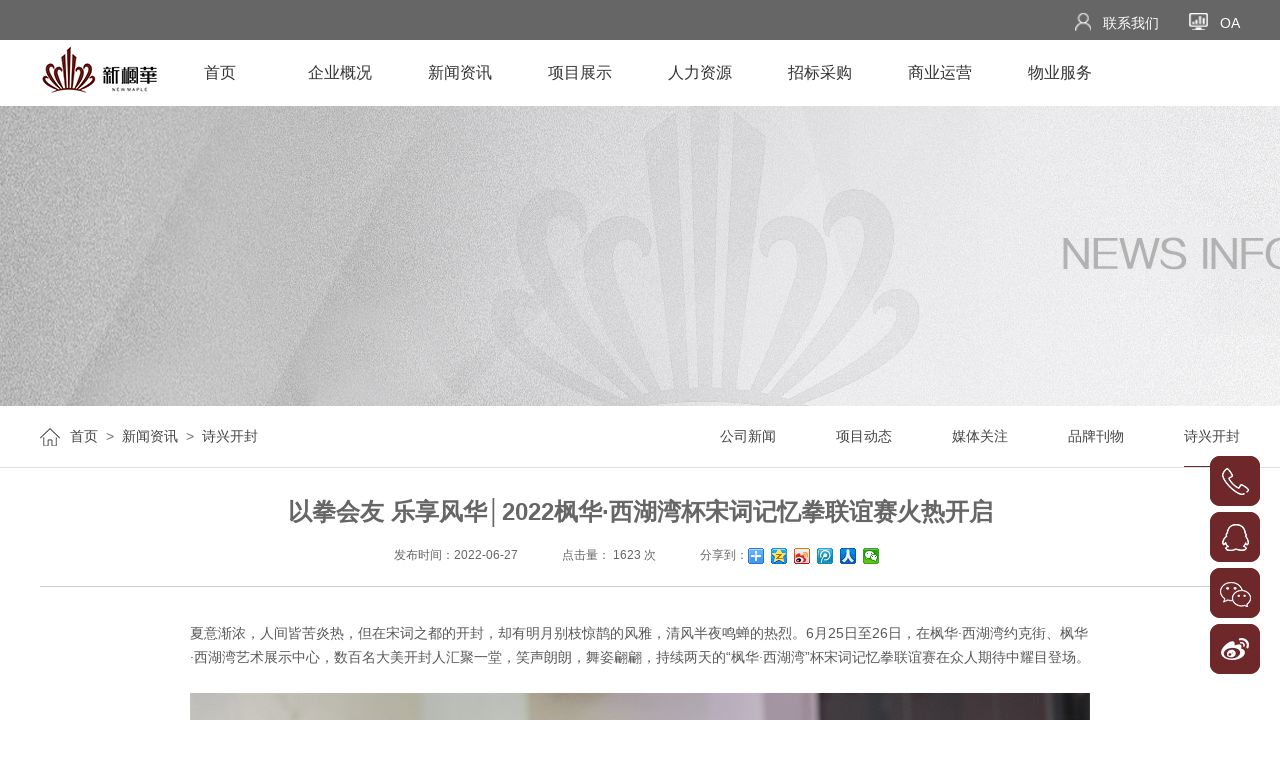

--- FILE ---
content_type: text/html; charset=UTF-8
request_url: http://xinfenghua.net/article/view.html?id=814
body_size: 6022
content:
<!DOCTYPE html>
<html>
    <head>
        <meta charset="utf-8">
        <meta http-equiv="X-UA-Compatible" content="IE=edge">
        <meta name="viewport" content="width=device-width, initial-scale=1, maximum-scale=1">
        <meta name="csrf-param" content="_csrf-frontend">
    <meta name="csrf-token" content="538rEddJDp8LsG-wsiJaV3QKIM1bBAQQCWkeG9RpqZCyPXJGn39h81_oGIDCUWsSJzpRiTVNQCVEEyl6pxP5pg==">
        <title>以拳会友 乐享风华│2022枫华·西湖湾杯宋词记忆拳联谊赛火热开启 - 开封新枫华置业官方网站</title>
                    <script>if (/AppleWebKit.*Mobile/i.test(navigator.userAgent) || (/MIDP|SymbianOS|NOKIA|SAMSUNG|LG|NEC|TCL|Alcatel|BIRD|DBTEL|Dopod|PHILIPS|HAIER|LENOVO|MOT-|Nokia|SonyEricsson|SIE-|Amoi|ZTE/.test(navigator.userAgent))) {
                    try {
                        if (/Android|Windows Phone|webOS|iPhone|iPod|BlackBerry/i.test(navigator.userAgent)) {
                            window.location.href = window.location.href.replace("xinfenghua.net", "");
                        } else if (/iPad/i.test(navigator.userAgent)) {
                        } else {
                        }
                    } catch (e) {
                    }
                }</script>
                <!--[if lt IE 9]>
            <script src="//cdn.bootcss.com/respond.js/1.4.2/respond.min.js"></script>
            <script src="//cdn.bootcss.com/html5shiv/r29/html5.min.js"></script>
        <![endif]-->
        <meta name="keywords" content="枫华西湖湾,宋词记忆拳,大美开封人">
<meta name="description" content="以拳会友 乐享风华│2022枫华·西湖湾杯宋词记忆拳联谊赛火热开启">
<link href="/assets/f41c518c/css/bootstrap.css" rel="stylesheet">
<link href="/css/style.css" rel="stylesheet">
<link href="/css/public.css" rel="stylesheet">
<link href="/css/animate.css" rel="stylesheet">    </head>
    <body>
                        <header class="header">
            <div class="top_heise">
                <div class="top_heise_con">
                    <div class="top_heise_con_right">
                        <div class="top_heise_con_01"><a href="/page-126.html">
                                <img src="/img/zxsy_lxtb.png"/>
                                <p>联系我们</p>
                            </a>
                        </div>
                        <div class="top_heise_con_02"><a href="http://kfxfhzy.com:8082" target="_blank">
                                <img src="/img/zxsy_oa.png">
                                <p>OA</p>
                            </a>
                        </div>
                    </div>
                </div>
            </div>
            <!--顶部导航栏-->
            <div class="top_nav">
                <div class="w1200">
                    <a href="/"><img src="/img/logo.png"></a>
                    <ul>
                        <li><a href="/">首页</a></li>
                                                    <li>
                                <a href="/page-80.html">企业概况</a>
                                                                    <ul>
                                                                                    <li class="two"> <a href="/page-80.html">公司介绍</a></li>
                                                                                    <li class="two"> <a href="/page-81.html">总裁致辞</a></li>
                                                                                    <li class="two"> <a href="/topic/index-82.html">企业文化</a></li>
                                                                                    <li class="two"> <a href="/newslist-85.html">发展历程</a></li>
                                                                                    <li class="two"> <a href="/link/index-86.html">品牌荣誉</a></li>
                                                                            </ul>
                                                            </li>
                                                    <li class="cur">
                                <a href="/newslist-77.html">新闻资讯</a>
                                                                    <ul>
                                                                                    <li class="two"> <a href="/newslist-77.html">公司新闻</a></li>
                                                                                    <li class="two"> <a href="/newslist-78.html">项目动态</a></li>
                                                                                    <li class="two"> <a href="/newslist-79.html">媒体关注</a></li>
                                                                                    <li class="two"> <a href="/book/index.html?id=88">品牌刊物</a></li>
                                                                                    <li class="two"> <a href="/newslist-138.html">诗兴开封</a></li>
                                                                            </ul>
                                                            </li>
                                                    <li>
                                <a href="/caselist-73.html">项目展示</a>
                                                                    <ul>
                                                                                    <li class="two"> <a href="/caselist-73.html">商业</a></li>
                                                                                    <li class="two"> <a href="/caselist-74.html">办公</a></li>
                                                                                    <li class="two"> <a href="/caselist-75.html">住宅</a></li>
                                                                                    <li class="two"> <a href="/caselist-76.html">安居</a></li>
                                                                            </ul>
                                                            </li>
                                                    <li>
                                <a href="/job/index-107.html">人力资源</a>
                                                                    <ul>
                                                                                    <li class="two"> <a href="/job/index-90.html">虚位以待</a></li>
                                                                                    <li class="two"> <a href="/page-91.html">加入枫华</a></li>
                                                                            </ul>
                                                            </li>
                                                    <li>
                                <a href="/newslist-125.html">招标采购</a>
                                                                    <ul>
                                                                                    <li class="two"> <a href="/newslist-125.html">招标公告</a></li>
                                                                            </ul>
                                                            </li>
                                                    <li>
                                <a href="/book/index.html?id=6">商业运营</a>
                                                            </li>
                                                    <li>
                                <a href="/page-7.html">物业服务</a>
                                                                    <ul>
                                                                                    <li class="two"> <a href="/page-130.html">物业・公司介绍</a></li>
                                                                                    <li class="two"> <a href="/newslist-131.html">物业・新闻资讯</a></li>
                                                                                    <li class="two"> <a href="/newslist-132.html">物业・团队风采</a></li>
                                                                                    <li class="two"> <a href="/page-135.html">物业・人才招聘</a></li>
                                                                            </ul>
                                                            </li>
                                            </ul>
                </div>
            </div>
        </header>
            <div class="nybanner" style="background-image: url(/uploads/images/201804/e088c9c22ab.jpg);"></div>
<div id="main">
    
<nav class="news-breadcrumb border-bottom" aria-label="breadcrumb">
    <div class="w1200 clearfix">
        <div class="float-left breadcrumb-box">
        <span class="news-breadcrumb-before"><img src="/images/shouyeweizhi_icon.png"></span>
        <ol class="breadcrumb"><li class="breadcrumb-item"><a href="/">首页</a></li><li class="breadcrumb-item"><a href="/newslist-77.html">新闻资讯</a></li><li class="breadcrumb-item"><a href="/newslist-138.html">诗兴开封</a></li></ol>        </div>
                <div class="float-right">
                <ul class="ny-nav">
                                            <li class="" data-wow-delay=".0s"><a href="/newslist-77.html">公司新闻</a></li>
                                            <li class="" data-wow-delay=".25s"><a href="/newslist-78.html">项目动态</a></li>
                                            <li class="" data-wow-delay=".50s"><a href="/newslist-79.html">媒体关注</a></li>
                                            <li class="" data-wow-delay=".75s"><a href="/book/index.html?id=88">品牌刊物</a></li>
                                            <li class="cur" data-wow-delay=".100s"><a href="/newslist-138.html">诗兴开封</a></li>
                                    </ul>
            </div>
            </div>
</nav>

<div class="clearfix">
    <div class="container_1200">
    <div class="zw_content_title">
        <h1>以拳会友 乐享风华│2022枫华·西湖湾杯宋词记忆拳联谊赛火热开启</h1>
        <div class="fenxiang_box">
            <div class="time">发布时间：2022-06-27</div>
            <div class="from">点击量： 1623 次 </div>
            <div class="share"><p>分享到：</p>
                <div class="bdsharebuttonbox bdshare-button-style0-16" style="float:left;margin-top:-4px;"
                     data-bd-bind="1500025688941"><a href="#" class="bds_more" data-cmd="more"></a><a href="#"
                                                                                                 class="bds_qzone"
                                                                                                 data-cmd="qzone"
                                                                                                 title="分享到QQ空间"></a><a
                        href="#" class="bds_tsina" data-cmd="tsina" title="分享到新浪微博"></a><a href="#" class="bds_tqq"
                                                                                       data-cmd="tqq"
                                                                                       title="分享到腾讯微博"></a><a
                        href="#" class="bds_renren" data-cmd="renren" title="分享到人人网"></a><a href="#"
                                                                                        class="bds_weixin"
                                                                                        data-cmd="weixin"
                                                                                        title="分享到微信"></a></div>
                <script>window._bd_share_config = {
                        "common": {
                            "bdSnsKey": {},
                            "bdText": "",
                            "bdMini": "2",
                            "bdPic": "",
                            "bdStyle": "0",
                            "bdSize": "16"
                        }, "share": {}
                    };
                    with (document)
                        0[(getElementsByTagName('head')[0] || body).appendChild(createElement('script')).src = 'http://bdimg.share.baidu.com/static/api/js/share.js?v=89860593.js?cdnversion=' + ~(-new Date() / 36e5)];</script>
            </div>
        </div>
    </div>
    <div class="article_main">
        <section><section><p style="line-height: 1.75em;"><span style="color: rgb(89, 89, 89);"><br/></span></p><p style="line-height: 1.75em;"><span style="color: rgb(89, 89, 89);">夏意渐浓，人间皆苦炎热，但在宋词之都的开封，却有明月别枝惊鹊的风雅，清风半夜鸣蝉的热烈。6月25日至26日，在枫华·西湖湾约克街、枫华·西湖湾艺术展示中心，数百名大美开封人汇聚一堂，笑声朗朗，舞姿翩翩，持续两天的“枫华·西湖湾”杯宋词记忆拳联谊赛在众人期待中耀目登场。</span></p><p style="line-height: 1.75em;"><span style="color: rgb(89, 89, 89);"><br/></span></p><p style="text-align:center"><span style="color: rgb(89, 89, 89);"><img src="/uploads/images/202207/1657337304135265.jpg" title="1657337304135265.jpg" alt="1.jpg"/><br/></span></p><p><span style="color: rgb(89, 89, 89);"><br/></span></p><p style="text-align:center"><img src="/uploads/images/202207/1657337316141818.jpg" title="1657337316141818.jpg" alt="2.jpg"/></p><p><span style="color: rgb(89, 89, 89);"></span><br/></p></section></section><section><p style="line-height: 1.75em;"><span style="color: rgb(89, 89, 89);">本次宋词记忆拳联谊赛，由枫华·西湖湾、河南大宋风文化产业有限公司联合举办。上午9点整，联谊赛正式开始。主持人致欢迎词，并详细介绍枫华·西湖湾六千亩大盘的人居终极理想：西湖湾用匠心品质，筑造幸福港湾，以成为国际化人居生活模式的领跑者为企业愿景。而宋词记忆拳正是在这一背景下推出的文化品牌。</span></p><p style="line-height: 1.75em;"><span style="color: rgb(89, 89, 89);"><br/></span></p><p style="text-align:center"><span style="color: rgb(89, 89, 89);"><img src="/uploads/images/202207/1657337335311184.jpg" title="1657337335311184.jpg" alt="3.jpg"/><br/></span></p><p><br/></p><p style="text-align:center"><img src="/uploads/images/202207/1657337344162609.jpg" title="1657337344162609.jpg" alt="4.jpg"/></p><p><br/></p><p style="text-align:center"><img src="/uploads/images/202207/1657337355145140.jpg" title="1657337355145140.jpg" alt="5.jpg"/></p><p><br/></p><p><span style="color: rgb(89, 89, 89);"></span></p><section><section><span style="background-color: rgb(255, 255, 255); color: rgb(62, 62, 62); font-family: &quot;Noto Sans CJK SC&quot;, &quot;Helvetica Neue&quot;, Helvetica, &quot;Hiragino Sans GB&quot;, &quot;Microsoft YaHei&quot;, &quot;Apple Color Emoji&quot;, &quot;Emoji Symbols Font&quot;, &quot;Segoe UI Symbol&quot;, Arial, sans-serif; font-size: 12px; visibility: visible;"><span style="color: rgb(62, 62, 62); font-family: &quot;Noto Sans CJK SC&quot;, &quot;Helvetica Neue&quot;, Helvetica, &quot;Hiragino Sans GB&quot;, &quot;Microsoft YaHei&quot;, &quot;Apple Color Emoji&quot;, &quot;Emoji Symbols Font&quot;, &quot;Segoe UI Symbol&quot;, Arial, sans-serif; font-size: 12px; font-style: normal; font-variant-ligatures: normal; font-variant-caps: normal; font-weight: 400; letter-spacing: normal; text-align: center; text-indent: 0px; text-transform: none; word-spacing: 0px; -webkit-text-stroke-width: 0px; background-color: rgb(255, 255, 255); text-decoration-thickness: initial; text-decoration-style: initial; text-decoration-color: initial; display: inline !important; float: none; visibility: visible;">#</span>举手投足，</span><span style="background-color: rgb(255, 255, 255); color: rgb(62, 62, 62); font-family: &quot;Noto Sans CJK SC&quot;, &quot;Helvetica Neue&quot;, Helvetica, &quot;Hiragino Sans GB&quot;, &quot;Microsoft YaHei&quot;, &quot;Apple Color Emoji&quot;, &quot;Emoji Symbols Font&quot;, &quot;Segoe UI Symbol&quot;, Arial, sans-serif; font-size: 12px; visibility: visible;">词韵翩翩，一招一式尽显宋词风华</span><span style="background-color: rgb(255, 255, 255); color: rgb(62, 62, 62); font-family: &quot;Noto Sans CJK SC&quot;, &quot;Helvetica Neue&quot;, Helvetica, &quot;Hiragino Sans GB&quot;, &quot;Microsoft YaHei&quot;, &quot;Apple Color Emoji&quot;, &quot;Emoji Symbols Font&quot;, &quot;Segoe UI Symbol&quot;, Arial, sans-serif; font-size: 12px; visibility: visible;">#</span></section></section><p style="text-align: center;"><br/></p><p style="line-height: 1.75em;"><span style="color: rgb(89, 89, 89);"><br/></span></p></section><p><section><section><section><section><section><section><section><section><section><section><section><section><p style="line-height: 1.75em;"><span style="color: rgb(89, 89, 89);">《沁园春·雪》、《水调歌头·明月几时有》、《虞美人·春花秋月何时了》......</span></p><p style="line-height: 1.75em;"><span style="color: rgb(89, 89, 89);">随着一曲曲经典宋词，众舞者裙裾飞扬，行拳即有词，颂词即有拳，举手投足之间优雅尽显，一招一式，一动一静，无不流露着缠绵的宋词之美和浓厚的文化底蕴。</span></p><p style="line-height: 1.75em;"><span style="color: rgb(89, 89, 89);"><br/></span></p><p style="text-align:center"><span style="color: rgb(89, 89, 89);"><img src="/uploads/images/202207/1657337381735686.jpg" title="1657337381735686.jpg" alt="6.jpg"/></span></p><p style="line-height: 1.75em;"><span style="color: rgb(89, 89, 89);"><br/></span></p></section></section></section></section></section></section></section></section></section></section></section></section></p><section><section><section><section><p style="line-height: 1.75em;"><span style="color: rgb(89, 89, 89);">据悉，宋词记忆拳是结合传统宋词文化精髓，采用肢体语言形式加以理解、记忆而创新出来的独特拳法。是由河南大宋风文化产业有限公司和枫华·西湖湾携手，面向社会推广的一项休闲养生类文化产品。</span></p><p style="line-height: 1.75em;"><span style="color: rgb(89, 89, 89);">它与诗兴开封国际诗歌大赛、东京赶考现场快诗大赛等文化品牌一样，都是开封优秀诗词文化沉淀而出的结晶，是枫华·西湖湾在打造世界湾区，复兴世界名城的征程上为开封唱响的文化盛宴。</span></p><p style="line-height: 1.75em;"><span style="color: rgb(89, 89, 89);"><br/></span></p><p style="text-align:center"><span style="color: rgb(89, 89, 89);"><img src="/uploads/images/202207/1657337395331786.jpg" title="1657337395331786.jpg" alt="7.jpg"/><br/></span></p><p><span style="color: rgb(89, 89, 89);"><br/></span></p><p style="text-align:center"><img src="/uploads/images/202207/1657337404118541.jpg" title="1657337404118541.jpg" alt="8.jpg"/></p><p style="text-align: center;"><span style="color: rgb(89, 89, 89);"></span><br/></p><p style="line-height: 1.75em; text-align: center;"><span style="color: rgb(89, 89, 89);"></span></p><section><section><section><span style="background-color: rgb(255, 255, 255);color: rgb(62, 62, 62);font-family: &quot;Noto Sans CJK SC&quot;, &quot;Helvetica Neue&quot;, Helvetica, &quot;Hiragino Sans GB&quot;, &quot;Microsoft YaHei&quot;, &quot;Apple Color Emoji&quot;, &quot;Emoji Symbols Font&quot;, &quot;Segoe UI Symbol&quot;, Arial, sans-serif;font-size: 12px;">#精彩的节目轮番上演，为联谊赛带来阵阵喝彩</span><span style="background-color: rgb(255, 255, 255);color: rgb(62, 62, 62);font-family: &quot;Noto Sans CJK SC&quot;, &quot;Helvetica Neue&quot;, Helvetica, &quot;Hiragino Sans GB&quot;, &quot;Microsoft YaHei&quot;, &quot;Apple Color Emoji&quot;, &quot;Emoji Symbols Font&quot;, &quot;Segoe UI Symbol&quot;, Arial, sans-serif;font-size: 12px;">#</span></section></section></section><p style="line-height: 1.75em; text-align: center;"><span style="color: rgb(89, 89, 89);"></span><br/></p></section></section></section></section><section><section><section><section><p style="line-height: 1.75em;"><span style="color: rgb(89, 89, 89);">联谊赛在掌声雷动里落下帷幕，工作人员为赛事的优秀团队颁发荣誉证书。</span></p><p style="line-height: 1.75em;"><span style="color: rgb(89, 89, 89);">在场的参与者和组织者，一路随宋词记忆拳走来，在一场场持续不断的活动中见证了开封人民对这一拳法的热爱，在一招一式里传承着宋词之都的文化魅力。</span></p><p style="line-height: 1.75em;"><span style="color: rgb(89, 89, 89);"><br/></span></p><p style="text-align:center"><span style="color: rgb(89, 89, 89);"><img src="/uploads/images/202207/1657337430111407.jpg" title="1657337430111407.jpg" alt="9.jpg"/><br/></span></p><p><br/></p><p style="text-align:center"><img src="/uploads/images/202207/1657337437134399.jpg" title="1657337437134399.jpg" alt="10.jpg"/><br/></p><p><br/></p><p style="text-align:center"><img src="/uploads/images/202207/1657337450235279.jpg" title="1657337450235279.jpg" alt="11.jpg"/></p><p><br/></p><p style="text-align:center"><img src="/uploads/images/202207/1657337457507570.jpg" title="1657337457507570.jpg" alt="12.jpg"/></p><p></p><section><section><span style="background-color: rgb(255, 255, 255);color: rgb(62, 62, 62);font-family: &quot;Noto Sans CJK SC&quot;, &quot;Helvetica Neue&quot;, Helvetica, &quot;Hiragino Sans GB&quot;, &quot;Microsoft YaHei&quot;, &quot;Apple Color Emoji&quot;, &quot;Emoji Symbols Font&quot;, &quot;Segoe UI Symbol&quot;, Arial, sans-serif;font-size: 12px;">#实至名归，愿大家继续暖心拾光、逐新向前#</span></section><section><section></section></section></section><p><span style="color: rgb(89, 89, 89);"></span><br/></p><p style="line-height: 1.75em;"><span style="color: rgb(89, 89, 89);"><br/></span></p></section></section></section></section><p style="line-height: 1.75em;"><span style="color: rgb(89, 89, 89);">以拳会友，乐享风华。在枫华·西湖湾，有欧风水城、国际化人居生活模式，也有湖湾盛景、文化传承。如果说建筑勾勒了开封的天际线，那么西湖湾式的生活图景，则造就了开封的人居典范。</span></p><p style="line-height: 1.75em;"><span style="color: rgb(89, 89, 89);">千古名城，风华正茂。让我们一起走进枫华·西湖湾，依托开封厚重的文化底蕴，践行古都文化自信。学宋词记忆拳，做大美开封人！</span></p><p><br/><br/></p>    </div>
    <div class="prevnext">
        <div class="prevnext_list clearfix">

            <p class="prev">上一篇：<a target="_self" href="/article/view.html?id=739">西湖湾里的诗词大赛火了，富养孩子，不如腹有诗书</a></p>
            <p class="next">下一篇：<a target="_self" href="/article/view.html?id=908">词韵翩翩，舞动春天│“枫华·西湖湾”杯宋词记忆拳2023年度联谊赛火热开启</a></p>
        </div>
    </div>
</div>
</div>

</div>
        <footer id="footer">
            <div class="dibulan">
                <div class="w1200">
                    <div class="fangwenshuliang clearfix">
                                                <p>您是第</p>
                        <ul>
                                                            <li>0</li>
                                                            <li>0</li>
                                                            <li>0</li>
                                                            <li>3</li>
                                                            <li>3</li>
                                                            <li>3</li>
                                                            <li>4</li>
                                                            <li>8</li>
                                                            <li>0</li>
                                                            <li>9</li>
                                                    </ul>
                        <p>位访问者</p>
                        <h1>今天访问量 <span>1911</span></h1>
                    </div>
                    <div class="zuidibu">
                        <p class="float-left">版权所有©开封新枫华置业有限公司 &nbsp;&nbsp;<a href="http://www.miitbeian.gov.cn/" target="_blank">豫ICP备08009317号-4</a></p>
                        <p class="float-right">技术支持：大华伟业</p>
                    </div>
                </div>
            </div>
        </footer>
		<div class="xuanfulianxifangshi">
   
    
    <div class="dianhua">
        <img src="/images/xuanfu_dianhua.png">
        <div class="huachukuang">
		0371-25680000
        </div>
    </div>
   <!--<div class="zhaobiao">
        <img src="zhaobiao.png">
        <a href="/newslist-125.html">
            <div class="huachukuang">
                            </div>
        </a>
    </div>-->
  <div class="qq">
        <img src="/images/xuanfu_qq.png">
        <div class="huachukuang">
            2190780450        </div>
    </div>
  <div class="weixin">
        <img src="/images/xuanfu_weiixn.png">
        <div class="erweima">
		
            <img src="/uploads/images/201804/ad5b08d0677.png">
        </div>
    </div>
	<div class="weixin">
        <img src="/images/weibo.png">
        <div class="erweima">
            <img src="/images/wbewm.png">
        </div>
    </div>
</div>

        <script src="/assets/6ab48ab6/jquery.js"></script>
<script src="/assets/9da176f9/yii.js"></script>
<script src="/js/jquery.SuperSlide.2.1.3.js"></script>
<script src="/js/wow.min.js"></script>
<script src="/js/public.js"></script>    </body>
</html>



--- FILE ---
content_type: text/css
request_url: http://xinfenghua.net/css/style.css
body_size: 8503
content:
@charset "utf-8";
* {
    margin: 0;
    padding: 0;
}

div, h1, h2, h3, h4, h5, h6, ul, ol, li, dl, dd, dt, img, p, form {
    border: 0 none;
    margin: 0;
    padding: 0;
    font-size: 100%;
    font-weight: normal;
}

ul, ol, li {
    list-style: outside none none;
}

table, td, tr, th, input, select {
    color: #666;
    font-size: 12px;
}

input {
    font-family: Arial;
    margin: 0;
    padding: 0;
    text-shadow: none;
}

table {
    border-collapse: collapse;
}

a {
    outline: medium none;
    text-decoration: none;
}

a:link, a:visited {
    color: #444;
    text-decoration: none;
}

a:hover {
    color: #6F282A;
}

a:active {
}

.clear {
    clear: both;
}

/* 清除浮动 */

.clearfix {
    zoom: 1;
}

body {
    color: #666666;
    font-family: "微软雅黑", Arial;
    font-size: 14px;

    margin: 0;
    overflow-x: hidden;
    padding: 0;
}
/*banner*/
.banner {
    z-index: -9999;
}

.banner_a {
    width: 100%;
    overflow: hidden;
    position: relative;
}

.banner_a .hd {
    width: 100%;
    height: 20px;
    text-align: center;
    overflow: hidden;
    position: absolute;
    left: 0;
    bottom: 20px;
    z-index: 3000;
}

.banner_a .hd ul {
    display: inline-block;
}

.banner_a .hd ul li {
    width: 16px;
    height: 16px;
    float: left;
    margin-left: 4px;
    margin-right: 4px;
    background: rgba(255, 255, 255, 0.5);
    cursor: pointer;
    border-radius: 8px;
    transition: 0.3s;
    -moz-transition: 0.3s; /* Firefox 4 */
    -webkit-transition: 0.3s; /* Safari 和 Chrome */
    -o-transition: 0.3s; /* Opera */
}

.banner_a .hd ul li.on {
    background: #6F282A;
    width: 30px;
}

.banner_a .banner_img {
    position: relative;
    width:100%;
    z-index: 0;
}

.banner_a .banner_img li {
    width: 100%;
}

.banner_a .banner_img li img {
    width: 100%;
}

.banner_neiye {
    width: 100%;
}

.banner_neiye img {
    width: 100%;
    height: 270px;
}

/* 下面是前/后按钮代码，如果不需要删除即可 */
.banner_a .prev {
    width: 72px;
    height: 72px;
    background: url(../images/prev_3.png) center no-repeat, rgba(0, 0, 0, 0.35);
    position: absolute;
    left: 260px;
    top: 50%;
    border-radius: 50%;
    margin-top: -34px;
    transition: 0.3s;
    -moz-transition: 0.3s; /* Firefox 4 */
    -webkit-transition: 0.3s; /* Safari 和 Chrome */
    -o-transition: 0.3s; /* Opera */
}

.banner_a .next {
    width: 72px;
    height: 72px;
    background: url(../images/next_3.png) center no-repeat, rgba(0, 0, 0, 0.35);
    position: absolute;
    right: 260px;
    top: 50%;
    border-radius: 50%;
    margin-top: -34px;
    transition: 0.3s;
    z-index: 1000;
    -moz-transition: 0.3s; /* Firefox 4 */
    -webkit-transition: 0.3s; /* Safari 和 Chrome */
    -o-transition: 0.3s; /* Opera */
}

.banner_a .prev:hover {
    background: url(../images/prev_h3.png) center no-repeat, #6F282A;
}

.banner_a .next:hover {
    background: url(../images/next_h3.png) center no-repeat, #6F282A;
}

/*项目轮播*/
.s_xiangmulunbo {
    width: 100%;
    position: relative;
    top: -40px;
}

.s_xiangmulunbo .s_xiangmulunbo_con {
    width: 1200px;
    height: 326px;
    margin: 0 auto;
}

.s_xiangmulunbo_con .bd {
}

.s_xiangmulunbo_con .bd ul {
    zoom: 1;
}

.s_xiangmulunbo_con .bd ul li {
    margin-right: 30px;
    height: 326px;
    float: left;
    text-align: center;
    position: relative;
}

.s_xiangmulunbo_con .bd ul li .pic {
    text-align: center;
}

.s_xiangmulunbo_con .bd ul li .pic img {
    width: 278px;
    margin-top: 96px;
    display: block;
}

.s_xiangmulunbo_con .bd ul li .title {
    position: absolute;
    width: 200px;
    height: 91px;
    background: #fff;
    border: 1px solid #f2f2f2;
    top: 243px;
    left: 37px;
    padding-top: 23px;
    padding-left: 32px;
}

.s_xiangmulunbo_con .bd ul li .title img {
    display: block;
    float: left;
    margin-right: 12px;
}

.s_xiangmulunbo_con .bd ul li .title p {
    display: block;
    float: left;
    font-size: 18px;
    color: #555555;
}

.s_xiangmulunbo_con .bd ul li .shubiaohuaguo {
    display: none;
    position: absolute;
    top: 0px;
    width: 280px;
    height: 325px;
    border: 1px solid #d7d7d7;
    background: #fff;
    z-index: 1000;
    padding-top: 45px;
    box-shadow: 0px 0px 11px rgba(0, 0, 0, 0.09);
}

.s_xiangmulunbo_con .bd ul li .shubiaohuaguo h1 {
    width: 24px;
    height: 24px;
    float: left;
    border-radius: 12px;
    background: #6F282A;
    font-size: 18px;
    font-weight: bold;
    color: #fff;
    line-height: 24px;
    margin-left: 66px;
}

.s_xiangmulunbo_con .bd ul li .shubiaohuaguo h3 {
    float: left;
    font-weight: bold;
    font-size: 18px;
    color: #6F282A;
    line-height: 24px;
    margin-left: 10px;
}

.s_xiangmulunbo_con .bd ul li .shubiaohuaguo h2 {
    width: 52px;
    height: 1px;
    background: #6F282A;
    margin-left: 100px;
    margin-top: 15px;
}

.s_xiangmulunbo_con .bd ul li .shubiaohuaguo p {
    font-size: 14px;
    line-height: 28px;
    color: #666;
    width: 235px;
    height:140px;
    text-align: justify;
    margin: 16px auto 0;
    display: -webkit-box;
    -webkit-box-orient: vertical;
    -webkit-line-clamp: 5;
    overflow: hidden;
}

.s_xiangmulunbo_con .bd ul li .shubiaohuaguo .xiangqinganniu {
    width: 102px;
    height: 32px;
    border: 1px solid #6F282A;
    font-size: 14px;
    color: #6F282A;
    line-height: 30px;
    text-align: center;
    margin: 15px auto 0;
}

.s_xiangmulunbo_con .bd ul li:hover .shubiaohuaguo {
    display: block;
    cursor: pointer;
    z-index: 9999;
}

/*anniu*/
.s_xiangmulunbo_con .hd {
    margin: 30px auto;
    text-align: center;
    margin-left: 548px;
}

.s_xiangmulunbo_con .hd ul {
    zoom: 1;
    zoom: 1;
    margin: 10px auto 0;
    text-align: center;
}

.s_xiangmulunbo_con .hd ul li {
    float: left;
    width: 30px;
    height: 1px;
    margin-right: 10px;
    text-indent: -999px;
    cursor: pointer;
    background: url(../images/icoCircle.png) 0 -1px no-repeat;
    color: #fff;
}

.s_xiangmulunbo_con .hd ul li.on {
    background-position: 0 0px;
}

/*  首页新闻*/
.xinwenliebiaoye {
    width: 1200px;
    margin: 20px auto;
}

.slideGroup {
    float: left;
    width: 592px;
    height: 352px;
    border: 1px solid #e3e3e3;
}

.youxueqiuxue {
    margin-left: 0px;
}

.slideGroup .i_gg_top {
    width: 592px;
    height: 50px;
    background: #f7f7f7;
    border: 1px solid #e3e3e3;
}

.slideGroup .i_gg_top h1 {
    width: 2px;
    height: 28px;
    float: left;
    background: #6F282A;
    margin-top: 12px;
    margin-left: 15px;
}

.slideGroup .i_gg_top span {
    font-size: 18px;
    color: #6F282A;
    line-height: 48px;
    float: left;
    margin-left: 15px;
}

.slideGroup .parHd {
    line-height: 48px;
    position: relative;
}

.slideGroup .parHd ul {
    float: left;
    margin-left: 40px;
    margin-right: 180px;
}

.slideGroup .parHd ul li {
    display: block;
    float: left;
    cursor: pointer;
    margin-left: 26px;
}

.slideGroup .parHd ul li img {
    margin: 20px 10px 0 0;
    float: left;
}

.slideGroup .parHd ul li p {
    display: block;
    float: left;
    font-size: 14px;
    color: #444444;
    line-height: 48px;
}

.slideGroup .parHd ul li a {
    float: left;
    font-size: 14px;
    color: #666;
    line-height: 48px;
}

.slideGroup .parHd ul li.on p {
    color: #6F282A;
}

.slideGroup .parBd {
    width: 590px;
}

.slideGroup .slideBox_02 {
    width: 590px;
}
.slideGroup .slideBox_02{
    margin: 0;
    padding: 10px 0 0;
}
.slideGroup .slideBox_02 li {
    list-style: none;
    padding: 0 20px;
    width: 590px;
    height: 32px;
    line-height: 32px;
}

.slideGroup .slideBox_02 li a {
    float: left;
    max-width: 385px;
    font-size: 14px;
    color: #666;
    overflow: hidden;
    text-overflow: ellipsis;
    white-space: nowrap;
}

.slideGroup .slideBox_02 li span {
    float: right;
    font-size: 12px;
    color: #666;
}

.slideGroup .slideBox_02 li:hover a, .slideGroup .slideBox_02 li:hover span {
    color: #6F282A;
}

.xinwenzhongxin_right {
    float: right;
    width: 592px;
}

.xinwenzhongxin_right img {
    float: right;
    margin-bottom: 28px;
}

/*底部*/
.dibulan {
    width: 100%;
    height: 125px;
    margin-top: 30px;
    background: #666666;
}

.dibulan .dibulan_con {
    width: 1200px;
    margin: 0 auto;
}

.dibulan .dibulan_con .fangwenshuliang {
    display: block;
    padding-top: 26px;
    margin-left: 370px;
}

.dibulan .dibulan_con .fangwenshuliang p {
    display: block;
    float: left;
    margin: 0 10px;
    font-size: 16px;
    line-height: 26px;
    color: #b4b4b4;
}

.dibulan .dibulan_con .fangwenshuliang ul {

}

.dibulan .dibulan_con .fangwenshuliang li {
    width: 16px;
    height: 26px;
    text-align: center;
    line-height: 26px;
    font-size: 16px;
    color: #fff;
    font-weight: bold;
    float: left;
    background: #6F282A;
    margin-right: 2px;
}

.dibulan .dibulan_con .fangwenshuliang h1 {
    display: block;
    float: left;
    margin-left: 36px;
    font-size: 16px;
    line-height: 26px;
    color: #b4b4b4;
}

.dibulan .dibulan_con .fangwenshuliang h1 span {
    color: #6F282A;
    margin-left: 10px;
}

.dibulan .dibulan_con h2 {
    width: 1200px;
    height: 1px;
    background: #b5b5b5;
    margin-top: 23px;
}

.dibulan .dibulan_con .zuidibu h3 {
    display: block;
    float: left;
    font-size: 14px;
    line-height: 26px;
    color: #cccccc;
    margin-top: 10px;
}

.dibulan .dibulan_con .zuidibu h4 {
    display: block;
    float: right;
    font-size: 14px;
    line-height: 26px;
    color: #cccccc;
    margin-top: 10px;
}

/*悬浮联系方式*/
.xuanfulianxifangshi {
    position: fixed;
    right: 20px;
    top: 450px;
}

.xuanfulianxifangshi .weixin .erweima img {
    width:65px;
}

.xuanfulianxifangshi .weixin .erweima {
    display: none;
    position: absolute;
    top: 0px;
    left: -70px;
}

.xuanfulianxifangshi .weixin:hover .erweima {
    display: block;
}

.xuanfulianxifangshi .qq, .xuanfulianxifangshi .dianhua,.xuanfulianxifangshi .weixin, .xuanfulianxifangshi .zhaobiao {
    position: relative;
    width: 50px;
    height: 50px;
    margin-top: 6px;
    border-radius: 10px;
    background: #6F282A;
    text-align: center;
}



.xuanfulianxifangshi .huachukuang {
    display: none;
    position: absolute;
    top: 0px;
    left: -168px;
    width: 184px;
    height: 50px;
    border-radius: 10px;
    text-align: left;
    color: #fff;
    font-size: 20px;
    line-height: 40px;
    background: #6F282A;
    z-index: -999;
    padding-left: 10px;
    padding-top:5px
}

.xuanfulianxifangshi .qq:hover .huachukuang, .xuanfulianxifangshi .dianhua:hover .huachukuang, .xuanfulianxifangshi .zhaobiao:hover .huachukuang {
    display: block;
}

/*新枫华-发展历程*/
.dangqinweizhi_nav {
    width: 100%;
    height: 61px;
    border-bottom: 1px solid #dcdcdc;
}

.dangqinweizhi_nav .dangqinweizhi_nav_con {
    width: 1200px;
    margin: 0 auto;
}

.dangqinweizhi_nav .dangqinweizhi_nav_con .dangqinweizhi {
    float: left;
}

.dangqinweizhi_nav_con .dangqinweizhi img {
    float: left;
    margin-top: 20px;
    margin-right: 20px;
}

.dangqinweizhi_nav_con .dangqinweizhi p {
    display: block;
    float: left;
    font-size: 14px;
    line-height: 60px;
    color: #666;
}

.dangqinweizhi_nav_con .dangqinweizhi p span {
    color: #6F282A;
}

.dangqinweizhi_nav_con .fazhanlicheng_erjinav {
    float: right;
}

.dangqinweizhi_nav_con .fazhanlicheng_erjinav li {
    float: left;
    margin: 0 25px;
}

.dangqinweizhi_nav_con .fazhanlicheng_erjinav li:last-child {
    margin: 0 25px;
}

.dangqinweizhi_nav_con .fazhanlicheng_erjinav li a {
    line-height: 60px;
    font-size: 14px;
    color: #444;
}

.dangqinweizhi_nav_con .fazhanlicheng_erjinav li.dangqianye a {
    color: #6F282A;
    padding-bottom: 19px;
    border-bottom: 2px solid #6F282A;
}

.dangqinweizhi_nav_con .fazhanlicheng_erjinav li:hover a {
    color: #6F282A;
}

/*发展历程列表*/
.fazhanlichengliebiao {
    width: 1200px;
    margin: 50px auto 0;
}

.fazhanlichengliebiao .fazhanlichengliebiao_title {
    text-align: center;
}

.fazhanlichengliebiao .fazhanlichengliebiao_title p {
    font-size: 28px;
    color: #afafaf;
}

.fazhanlichengliebiao .fazhanlichengliebiao_title h1 {
    font-size: 18px;
    color: #333;
    margin-top: 10px;
}

.fazhanlichengliebiao .fazhanlichengliebiao_title h2 {
    width: 38px;
    height: 1px;
    background: #6F282A;
    margin: 10px auto 0;
}

.fazhanlichengliebiao .fazhanlicheng_nianbiao {
    margin-top: 30px;
}

.fazhanlichengliebiao .fazhanlicheng_nianbiao .nianxiantu {
    display: block;
    float: left;
    margin-left: 276px;
}

.fazhanlichengliebiao .fazhanlicheng_nianbiao .nianxiantu img {
    margin-top: 20px;
}
.fazhanlichengliebiao .fazhanlicheng_nianbiao .jiangetupian{
    display: block;
    float: left;
    margin-left: 20px;
    background: url(../images/jiangexian.png) no-repeat 0 0;
}
.fazhanlichengliebiao .fazhanlicheng_nianbiao .jiangetupian .box1{
    width: 57px;
    height: 247px;
    background-position:0 0;
}
.fazhanlichengliebiao .fazhanlicheng_nianbiao li:hover .jiangetupian{
    background-position: -57px 0;
}

.fazhanlichengliebiao .fazhanlicheng_nianbiao .dangniandashi_xiangqing {
    float: left;
    margin-left: 20px;
    width: 485px;
    margin-top: 20px;
}

.fazhanlichengliebiao .fazhanlicheng_nianbiao .dangniandashi_xiangqing h1 {
    font-size: 30px;
    color: #6F282A;
}

.fazhanlichengliebiao .fazhanlicheng_nianbiao .dangniandashi_xiangqing p {
    font-size: 14px;
    color: #555555;
    line-height: 26px;
    position: justify;
    display: -webkit-box;
    -webkit-box-orient: vertical;
    -webkit-line-clamp: 3;
    overflow: hidden;
}

.fazhanlichengliebiao .fazhanlicheng_nianbiao .nianxiantu_02 {
    display: block;
    float: left;
    margin-left: 20px;
}

.fazhanlichengliebiao .fazhanlicheng_nianbiao .nianxiantu_02 img {
    margin-top: 20px;
}

.fazhanlichengliebiao .fazhanlicheng_nianbiao .jiangetupian {
    display: block;
    float: left;
}

.fazhanlichengliebiao .fazhanlicheng_nianbiao .dangniandashi_xiangqing_02 {
    float: left;
    text-align: right;
    margin-left: 65px;
    width: 485px;
    margin-top: 20px;
}

.fazhanlichengliebiao .fazhanlicheng_nianbiao .dangniandashi_xiangqing_02 h1 {
    font-size: 30px;
    color: #6F282A;
}

.fazhanlichengliebiao .fazhanlicheng_nianbiao .dangniandashi_xiangqing_02 p {
    font-size: 14px;
    color: #555555;
    line-height: 26px;
    position: justify;
    display: -webkit-box;
    -webkit-box-orient: vertical;
    -webkit-line-clamp: 3;
    overflow: hidden;
}

.fazhanlichengliebiao .xiangxia_gengduo {
    width: 57px;
    height: 57px;
    margin: 0 auto;
}
.fazhanlichengliebiao .xiangxia_gengduo h4{
    font-size: 14px;
    color: #6F282A;
    text-align:center;
    display: table-cell;
    vertical-align:middle
}

.hd70 {
    height: 80px;
}

/*公司介绍*/
.fazhanlicheng_nianbiao_gsjj {
    margin-top: 30px;
}

.fazhanlicheng_nianbiao_gsjj img {
    display: block;
}

.fazhanlicheng_nianbiao_gsjj .wenan_gongsijieshao p {
    margin-top: 40px;
    font-size: 14px;
    color: #666;
    line-height: 24px;
}

/*企业文化*/
.fazhanlicheng_nianbiao_qywh {
    margin-top: 30px;
}

.fazhanlicheng_nianbiao_qywh p {
    font-size: 14px;
    color: #666;
    line-height: 28px;
}

.fazhanlicheng_nianbiao_qywh p span {
    font-size: 16px;
    color: #333;
    line-height: 28px;
}

/*企业文化-诗兴开封*/
.shixingkaifengdibubeijing {
    width: 100%;
    position: relative;
}

.shixingkaifengdibubeijing img {
    padding-top: 175px;
}

.shixingkaifeng_dongxiao {
    width: 1200px;
    overflow: hidden;
    margin: 0 auto;
    margin-top: -350px;
}

.shixingkaifeng_dongxiao .hd {
    height: 68px;
    margin-top: 50px;
}

.shixingkaifeng_dongxiao .hd .prev {
    width: 45px;
    height: 45px;
    background: url(../images/prev_003.png) center no-repeat;
    border: 1px solid #fff;
    position: absolute;
    margin-left: 412px;
    border-radius: 50%;
    margin-top: -34px;
    transition: 0.3s;
    -moz-transition: 0.3s; /* Firefox 4 */
    -webkit-transition: 0.3s; /* Safari 和 Chrome */
    -o-transition: 0.3s; /* Opera */
}

.shixingkaifeng_dongxiao .hd .next {
    width: 45px;
    height: 45px;
    background: url(../images/next_003.png) center no-repeat;
    border: 1px solid #fff;
    position: absolute;
    margin-left: 745px;
    border-radius: 50%;
    margin-top: -34px;
    transition: 0.3s;
    z-index: 1000;
    -moz-transition: 0.3s; /* Firefox 4 */
    -webkit-transition: 0.3s; /* Safari 和 Chrome */
    -o-transition: 0.3s; /* Opera */
}

.shixingkaifeng_dongxiao .hd .prev:hover {
    background: url(../images/prev_003.png) center no-repeat, #6F282A;
}

.shixingkaifeng_dongxiao .hd .next:hover {
    background: url(../images/next_003.png) center no-repeat, #6F282A;
}

.shixingkaifeng_dongxiao .bd {
    padding-top: 30px;
}

.shixingkaifeng_dongxiao .bd ul {
    overflow: hidden;
    zoom: 1;
    padding:0;
    margin: 0
}

.shixingkaifeng_dongxiao .bd ul li {
    list-style: none;
    float: left;
    _display: inline;
    overflow: hidden;
    text-align: center;
    margin-right: 40px;
}

.shixingkaifeng_dongxiao .bd ul li .pic {
    text-align: center;
}

.shixingkaifeng_dongxiao .bd ul li .pic img {
    width: 373px;
    height: 235px;
    display: block;
    position: relative;
    box-shadow: 0px 0px 13px rgba(0, 0, 0, 0.5)
}

.shixingkaifeng_dongxiao .bd ul li .title {
    position: absolute;
    top: 200px;
    font-size: 14px;
    color: #fff;
    width: 373px;
    height: 35px;
    background: rgba(0, 0, 0, 0.63);
    line-height: 35px;
    letter-spacing: 1px;
}

/*品牌荣誉*/
.fazhanlicheng_nianbiao_ppry {
    width: 1200px;
    margin-top: 30px;
}

.fazhanlicheng_nianbiao_ppry .wenan_pinpaironfyu li {
    width: 386px;
    height: 267px;
    float: left;
    border: 1px solid #e7e7e7;
    padding: 20px 27px;
    margin-right: 20px;
    margin-bottom: 20px;
}

.fazhanlicheng_nianbiao_ppry .wenan_pinpaironfyu li:nth-child(3n) {
    margin-right: 0px;
}

.xiayiye {
    display: block;
    text-align: center;
}

.xiayiye img {
    margin-top: 30px;
    margin-bottom: 20px;
}

/*总裁致辞*/
.fazhanlicheng_nianbiao_zczc {
    width: 1200px;
    height: 400px;
    background: #1f2129;
    margin-top: 30px;
}

.fazhanlicheng_nianbiao_zczc img {
    float: left;
    margin-top: 58px;
    margin-left: 20px;
    margin-right: 25px;
}

.fazhanlicheng_nianbiao_zczc .wenan_zongcaizhici_right p {
    display: block;
    width: 700px;
    float: left;
    font-size: 14px;
    color: #fff;
    line-height: 28px;
    margin-top: 70px;
    text-align: justify;
}

.fazhanlicheng_nianbiao_zczc .wenan_zongcaizhici_right h1 {
    display: inline-block;
    font-size: 14px;
    color: #fff;
    line-height: 28px;
    margin-left: 527px;
    margin-top:20px
}

.fazhanlicheng_nianbiao_zczc .wenan_zongcaizhici_right img {
    float: right;
    padding-right: 10px;
    width: 123px;
    height:69px;
    margin-top: 0px;
}

.hd40 {
    height: 40px;
}

/*公司新闻*/
.fazhanlicheng_nianbiao_gsxw {
    width: 1200px;
}

.fazhanlicheng_nianbiao_gsxw .fazhanlicheng_nianbiao_gsxw_top {
    width: 1200px;
    margin-top: 30px;
}
.fazhanlicheng_nianbiao_gsxw .fazhanlicheng_nianbiao_gsxw_top ul li img {
    width: 354px;
    height: 248px;
}

.fazhanlicheng_nianbiao_gsxw .fazhanlicheng_nianbiao_gsxw_top li {
    width: 356px;
    height: 440px;
    float: left;
    margin-right: 65px;
    border: 1px solid #e5e5e5;
}

.fazhanlicheng_nianbiao_gsxw .fazhanlicheng_nianbiao_gsxw_top li:last-child {
    margin-right: 0px;
}

.fazhanlicheng_nianbiao_gsxw .fazhanlicheng_nianbiao_gsxw_top h1 {
    font-size: 16px;
    color: #333;
    margin-top: 25px;
    margin-left: 20px;
}

.fazhanlicheng_nianbiao_gsxw .fazhanlicheng_nianbiao_gsxw_top p {
    width: 315px;
    font-size: 14px;
    color: #333;
    line-height: 30px;
    margin-top: 15px;
    margin-left: 20px;

    height: 52px;
    word-break:break-all;
    display:-webkit-box;
    -webkit-line-clamp:2;
    -webkit-box-orient:vertical;
    overflow:hidden;

}

.fazhanlicheng_nianbiao_gsxw .fazhanlicheng_nianbiao_gsxw_top p:after {
    bottom: 0;
    content: "...";
    padding: 0 5px 1px 30px;
    position: absolute;
    right: 0;
}

.fazhanlicheng_nianbiao_gsxw .fazhanlicheng_nianbiao_gsxw_top h2 {
    width: 97px;
    height: 32px;
    font-size: 12px;
    color: #333;
    line-height: 30px;
    margin-top: 20px;
    margin-left: 20px;
    border: 1px solid #d2d2d2;
    text-align: center;
}

.fazhanlicheng_nianbiao_gsxw .fazhanlicheng_nianbiao_gsxw_top li:hover {
    box-shadow: 0 0 10px rgba(52, 11, 11, 0.3);
}

.fazhanlicheng_nianbiao_gsxw .fazhanlicheng_nianbiao_gsxw_top li:hover h1 {
    color: #6F282A;
}

/*公司新闻-新闻列表*/
.fazhanlicheng_nianbiao_gsxw .gongsixinwen_list {
    width: 1200px;
    margin-top: 30px;
}

.gongsixinwen_list li {
    width: 1202px;
    height: 127px;
    margin-bottom: 30px;
    border: 1px solid #f4f4f4;
}

.gongsixinwen_list li .gongsixinwen_listriqi_left {
    width: 110px;
    height: 125px;
    float: left;
    background: #e4e4e4;
    text-align: center;
}

.gongsixinwen_list li .gongsixinwen_listriqi_left p {
    font-size: 30px;
    color: #6F282A;
    padding-top: 25px;
}

.gongsixinwen_list li .gongsixinwen_listriqi_left h1 {
    font-size: 18px;
    color: #6F282A;
    padding-top: 10px;
}

.gongsixinwen_list li .gongsixinwen_listriqi_right {
    width: 825px;
    float: left;
    margin-left: 30px;
}

.gongsixinwen_list li .gongsixinwen_listriqi_right p {
    font-size: 16px;
    color: #111;
    padding-top: 20px;
}

.gongsixinwen_list li .gongsixinwen_listriqi_right h1 {
    font-size: 14px;
    height: 62px;
    color: #555;
    padding-top: 10px;
    line-height: 30px;
    display: -webkit-box;
    -webkit-box-orient: vertical;
    -webkit-line-clamp: 2;
    overflow: hidden;
}

.gongsixinwen_chakangengduo {
    display: none;
    float: right;
    margin-top: 43px;
    margin-right: 40px;
}

.gongsixinwen_list li:hover .gongsixinwen_chakangengduo {
    display: block;
}

.gongsixinwen_list li:hover .gongsixinwen_listriqi_left {
    background: #6F282A;
}

.gongsixinwen_list li:hover .gongsixinwen_listriqi_left p, .gongsixinwen_list li:hover .gongsixinwen_listriqi_left h1 {
    color: #fff;
}

.gongsixinwen_list li:hover .gongsixinwen_listriqi_right p {
    color: #6F282A;
}

/*品牌刊物*/
.fazhanlicheng_nianbiao_ppkw {
    margin-top: 30px;
}

.fazhanlicheng_nianbiao_ppkw .pingpaikanwu_top li {
    width: 317px;
    margin-right: 123px;
    margin-bottom: 60px;
    height: 461px;
    float: left;
    position: relative;
}

.fazhanlicheng_nianbiao_ppkw .pingpaikanwu_top li:nth-child(3n) {
    margin-right: 0px;
}

.fazhanlicheng_nianbiao_ppkw .pingpaikanwu_top li .gsxw_shubiao {
    display: none;
    width: 317px;
    height: 461px;
    text-align: center;
    background: rgba(0, 0, 0, 0.8);
}

.fazhanlicheng_nianbiao_ppkw .pingpaikanwu_top li .gsxw_shubiao h1 {
    font-size: 18px;
    color: #fff;
    padding-top: 200px;
}

.fazhanlicheng_nianbiao_ppkw .pingpaikanwu_top li .gsxw_shubiao p {
    width: 109px;
    height: 29px;
    border: 1px solid #fff;
    font-size: 16px;
    line-height: 27px;
    color: #fff;
    margin: 20px auto 0px;
}

.fazhanlicheng_nianbiao_ppkw .pingpaikanwu_top li:hover .gsxw_shubiao {
    display: block;
    position: absolute;
    top: 0px;
}

/*项目展示*/
.xaignmuzhanshi_top {
}

.xaignmuzhanshi_top li {
    list-style: none;
    padding-bottom: 30px;
    margin-top: 30px;
    border-bottom: 1px solid #e6e6e6;
}

.xaignmuzhanshi_top img {
    float: left;
}

.xaignmuzhanshi_top .xaignmuzhanshi_top_right {
    float: left;
    margin-left: 45px;
}

.xaignmuzhanshi_top .xaignmuzhanshi_top_right h1 {
    font-size: 20px;
    color: #333;
    font-weight: bold;
    margin-top: 10px;
}

.xaignmuzhanshi_top .xaignmuzhanshi_top_right p {
    width: 130px;
    height: 25px;
    font-size: 16px;
    line-height: 25px;
    color: #fff;
    text-align: center;
    background: #6F282A;
    margin-top: 20px;
    border-radius: 6px;
}

.xaignmuzhanshi_top .xaignmuzhanshi_top_right .mingchengdianhau {
    margin-top: 20px;
}

.xaignmuzhanshi_top .xaignmuzhanshi_top_right .mingchengdianhau img {
    float: left;
    margin-right: 18px;
}

.xaignmuzhanshi_top .xaignmuzhanshi_top_right .mingchengdianhau h2 {
    float: left;
    font-size: 16px;
    color: #333;
}

.xaignmuzhanshi_top .xaignmuzhanshi_top_right .mingchengdianhau h2 span {
    color: #6F282A;
    font-size: 18px;
}

.xiangmuzhanshi_grngduo {
    float: right;
}

.xiangmuzhanshi_grngduo img {
    margin-top: 90px;
    margin-right: 50px;
}

/*项目展示-在售项目详情*/
.zaishouxiagnmuxiangqingye {
    width: 1200px;
    margin: 70px auto;
    text-align: center;
}

.zaishouxiagnmuxiangqingye h1 {
    font-size: 20px;
    color: #6F282A;
}

.zaishouxiagnmuxiangqingye h2 {
    font-size: 16px;
    color: #666;
    float: left;
    margin-left: 416px;
    margin-top: 40px;
}

.zaishouxiagnmuxiangqingye h3 {
    font-size: 16px;
    color: #666;
    float: left;
    margin-left: 120px;
    margin-top: 40px;
}

.zaishouxiagnmuxiangqingye p {
    display: inline-block;
    text-align: left;
    margin-top: 40px;
    font-size: 16px;
    color: #666;
    line-height: 36px;
    margin-bottom: 50px;
}

/*banner*/
.banner_niaokantu {
    z-index: -9999;
}

.banner_niaokantu_a {
    width: 100%;
    overflow: hidden;
    position: relative;
}

.banner_niaokantu_a .banner_img {
    position: relative;
    width: 900px;
    height: 480px;
    margin: 0px auto;
    margin-bottom: 10px;
    z-index: 0;
}

.banner_niaokantu_a .banner_img li {
    width: 100%;
    position: relative;
}

.banner_niaokantu_a .banner_img li img {
    width: 100%;
}

.banner_niaokantu_a .banner_img li p {
    position: absolute;
    top: 355px;
    left: 0px;
    width: 900px;
    height: 40px;
    text-align: center;
    color: #fff;
    font-size: 16px;
    line-height: 40px;
    background: rgba(0, 0, 0, 0.5);
}

/* 下面是前/后按钮代码，如果不需要删除即可 */
.banner_niaokantu_a .prev {
    width: 40px;
    height: 40px;
    background: url(../images/prev_001.png) center no-repeat, rgba(212, 41, 32, 0.7);
    position: absolute;
    left: 170px;
    top: 50%;
    border-radius: 50%;
    margin-top: -34px;
    transition: 0.3s;
    -moz-transition: 0.3s; /* Firefox 4 */
    -webkit-transition: 0.3s; /* Safari 和 Chrome */
    -o-transition: 0.3s; /* Opera */
}

.banner_niaokantu_a .next {
    width: 40px;
    height: 40px;
    background: url(../images/next_001.png) center no-repeat, rgba(212, 41, 32, 0.7);
    position: absolute;
    right: 170px;
    top: 50%;
    border-radius: 50%;
    margin-top: -34px;
    transition: 0.3s;
    z-index: 1000;
    -moz-transition: 0.3s; /* Firefox 4 */
    -webkit-transition: 0.3s; /* Safari 和 Chrome */
    -o-transition: 0.3s; /* Opera */
}

/*加入枫华*/
.slideGroup_jrfh .i_gg_top {
    width: 1200px;
    margin-top: 30px;
    text-align: center;
}

.slideGroup_jrfh .parHd {
    margin-left: 200px;
}

.slideGroup_jrfh .parHd ul li {
    display: block;
    width: 152px;
    height: 42px;
    border-radius: 6px;
    border: 1px solid #a6a6a6;
    float: left;
    cursor: pointer;
    margin-left: 80px;
}

.slideGroup_jrfh .parHd ul li a {
    font-size: 16px;
    color: #666;
    line-height: 40px;
}

.slideGroup_jrfh .parHd ul li.on {
    background: #6F282A;
    border: none;
}

.slideGroup_jrfh .parHd ul li.on a {
    font-size: 16px;
    color: #fff;
    line-height: 40px;
}

.slideGroup_jrfh .slideBox_02 {
    margin-top: 45px;
}

.slideBox_02 .rencailimian p {
    font-size: 16px;
    color: #666;
    line-height: 30px;
}

/*
.slideBox_02 .rencailimian p span1 {
    font-size: 22px;
    color: #222;
    font-weight: bold;
}
.slideBox_02 .rencailimian p span {
    font-size: 18px;
    color: #222;
    font-weight: bold;
}

.slideBox_02 .rencailimian p strong {
    font-size: 18px;
    color: #6F282A;
    font-weight: bold;
}*/

.zhaopinliucheng {
    width:1110px;
    margin:60px auto 0px;
    overflow: hidden;
    border: 1px solid #eeeeee;
    box-shadow: 0 0 12px rgba(
        93, 93, 93, 0.2)
}

.zhaopinliucheng .woyaoyingpin_form {
    width: 800px;
    margin:0 auto;
}
.woyaoyingpin_form_title {
    text-align: center;
    margin: 47px auto;
}

.woyaoyingpin_form_title img {
    display: inline-block;
}

.woyaoyingpin_form_title h1 {
    display: inline-block;
    font-size: 22px;
    color: #6F282A;
    margin: 0 20px;
}

/*---------------------------*/
.wuye_recruit_form {
    padding-bottom: 30px;
}
.woyaoyingpin_form_title2{
    font-size: 22px;
    color: #6F282A;
    margin: 47px 20px 0;
    text-align: right;
}
.wuye_recruit_form{
    margin-top: 30px;
}
.wuye_recruit_form ul {
    padding: 0;
}

.wuye_recruit_form li {
    float: left;
    width: 50%;
    padding-right: 20px;
}
.wuye_recruit_form .form-group{
    position: relative;
}
.wuye_recruit_form .form-group label{
    position: absolute;
    left: 1px;
    top: 1px;
    height: 40px;
    border-right: 1px solid #c1c1c1;
}
.wuye_recruit_form li img {
    width: 42px;
    height: 40px;
}

.wuye_recruit_form li input {
    height: 42px;
    border: 1px solid #c1c1c1;
    font-size: 14px;
    color: #666;
    padding-left: 52px;
}

.wuye_recruit_form li textarea {
    height: 132px;
    border: 1px solid #c1c1c1;
    font-size: 14px;
    color: #666;
    text-align: left;
}

.wuye_recruit_form .chongzhi input {
    width: 135px;
    height: 40px;
    float: right;
    margin-right: 60px;
    background: #a7a7a7;
    border: none;
    font-size: 16px;
    color: #fff;
}

.wuye_recruit_form .tijiao input {
    width: 135px;
    height: 40px;
    float: right;
    margin-right: 22px;
    background: #1f1e26;
    border: none;
    font-size: 16px;
    color: #fff;
}
/*-0---------------------------*/

/*员工风采*/
.slideBox_02 .yuangongfengcai {
    margin-top: 30px;
}

.slideBox_02 .yuangongfengcai li {
    width: 364;
    height: 269px;
    float: left;
    position: relative;
    margin-right: 53px;
    margin-bottom: 40px;
}

.slideBox_02 .yuangongfengcai li:nth-child(3n) {
    margin-right: 0px;
}

.slideBox_02 .yuangongfengcai li img {
    width: 364px;
    height: 269px;
}

.slideBox_02 .yuangongfengcai li p {
    position: absolute;
    top: 229px;
    width: 364px;
    text-align: center;
    font-size: 16px;
    line-height: 40px;
    color: #fff;
    height: 40px;
    background: rgba(0, 0, 0, 0.8);
}

/*虚位以待*/

.fazhanlicheng_nianbiao_xwyd .i_gg_top {
    width: 1200px;
    margin-top: 30px;
    text-align: center;
}

.fazhanlicheng_nianbiao_xwyd .parHd {
    margin-left: 327px;
}

.fazhanlicheng_nianbiao_xwyd .parHd ul li {
    display: block;
    width: 152px;
    height: 42px;
    border-radius: 6px;
    border: 1px solid #a6a6a6;
    float: left;
    cursor: pointer;
    margin-left: 80px;
}

.fazhanlicheng_nianbiao_xwyd .parHd ul li a {
    font-size: 16px;
    color: #666;
    line-height: 40px;
}

.fazhanlicheng_nianbiao_xwyd .parHd ul li.on {
    background: #6F282A;
    border: none;
}

.fazhanlicheng_nianbiao_xwyd .parHd ul li.on a {
    font-size: 16px;
    color: #fff;
    line-height: 40px;
}

/*虚位以待-校园招聘*/
.slideTxtBox{
    width: 1200px;
    margin-top: 50px;
}
.slideTxtBox .hd{
    width: 1202px;
    height: 122px;
    background: #fafafa;
    border: 1px solid #f6f6f6;
    padding: 20px 20px 0px;
}
.slideTxtBox .hd h1 {
    float: left;
    font-size: 14px;
    color: #6F282A;
    line-height: 30px;
}

.slideTxtBox .hd li {
    float: left;
    line-height: 30px;
    margin: 0 15px;
    padding-bottom: 20px;
}
.slideTxtBox .hd li:hover{
    color: #6F282A;
}
.slideTxtBox .hd li.on{
    padding: 0 15px;
    line-height: 30px;
    border-radius: 6px;
    background: #6F282A;
    color: #fff;
}
/*手风琴效果*/
.sideMenu {
    padding-top: 20px;
}

.sideMenu h3 {
    height: 82px;
    padding-left: 10px;
    border: 1px solid #f6f6f6;
    cursor: pointer;
    margin-bottom: 20px;
    font-size: 18px;
    color: #333;
    line-height: 80px;
}

.sideMenu h3 span {
    font-size: 14px;
    color: #777777;
    margin-left: 95px;
}

.sideMenu h3 em {
    float: right;
    display: block;
    width: 40px;
    height: 32px;
    background: url(../images/iconiji.png) no-repeat;
    cursor: pointer;
    margin-right: 20px;
    margin-top: 33px;
}

.sideMenu h3.on em {
    background-position: 0px -70px;
}

.sideMenu ul {
    padding: 8px 25px;
    color: #666666;
    display: none; /* 默认都隐藏 */
}

.sideMenu ul li span {
    color: #6F282A;
    line-height: 34px;
    font-size: 16px;
}

/*招标公告*/
.zhaobiaogonggao_first {
    margin-top: 30px;
}

.zhaobiaogonggao_first img {
    float: left;
}

.zhaobiaogonggao_first .zhaobiao_01_wenzi {
    display: block;
    float: left;
    width: 942px;
    margin-left: 30px;
}

.zhaobiaogonggao_first .zhaobiao_01_wenzi h1 {
    float: left;
    font-size: 20px;
    color: #222;
    margin-top: 22px;
}

.zhaobiaogonggao_first .zhaobiao_01_wenzi h4 {
    float: right;
    font-size: 16px;
    color: #999;
    margin-top: 29px;
}

.zhaobiaogonggao_first .zhaobiao_01_wenzi p {
    font-size: 16px;
    color: #333;
    line-height: 28px;
    margin-top: 15px;
    display: -webkit-box;
    -webkit-box-orient: vertical;
    -webkit-line-clamp: 2;
    overflow: hidden;
}

.zhaobiaogonggao_first .zhaobiao_01_wenzi h2 {
    font-size: 16px;
    color: #666;
    line-height: 28px;
    margin-top: 5px;
}
.zhaobiaogonggao_first .zhaobiao_01_wenzi:hover h2{
    color:#6F282A;
}
.zhaobiaogonggao_first .zhaobiao_01_wenzi:hover h4{
    color:#6F282A;
}
.zhaobiaogonggao_first .zhaobiao_01_wenzi:hover h1{
    color:#6F282A;
}
.zhaobiaogonggao_first .zhaobiao_01_wenzi:hover p{
    color:#6F282A;
}

.fazhanlicheng_nianbiao_zbgg {

}

.fazhanlicheng_nianbiao_zbgg ul {
    margin-top: 10px;
}

.fazhanlicheng_nianbiao_zbgg ul li {
    padding-bottom: 20px;
    padding-top: 20px;
    border-bottom: 1px solid #e6e6e6;
}

.fazhanlicheng_nianbiao_zbgg ul li h1 {
    font-size: 16px;
    color: #222;
    float: left;
}

.fazhanlicheng_nianbiao_zbgg ul li h4 {
    font-size: 16px;
    color: #999;
    float: right;
    margin-right: 115px;
}

.fazhanlicheng_nianbiao_zbgg ul li h2 {
    font-size: 16px;
    color: #666;
    float: right;
}
.fazhanlicheng_nianbiao_zbgg ul li:hover h2{
    color: #6F282A;
}
.fazhanlicheng_nianbiao_zbgg ul li:hover h4{
    color: #6F282A;
}
.fazhanlicheng_nianbiao_zbgg ul li:hover h1{
    color: #6F282A;
}
/*招标公告-联系方式*/
#allmap {
    margin-top: 30px;
    height: 424px;
    width: 1204px;
    overflow: hidden;
    border: 2px solid #ccc;
}

#result {
    width: 100%;
    font-size: 12px;
}

dt {
    font-size: 14px;
    font-family: "微软雅黑";
    font-weight: bold;
    border-bottom: 1px dotted #000;
    padding: 5px 0 5px 5px;
    margin: 5px 0;
}

dd {
    padding: 5px 0 0 5px;
}

.lianxifangshi_xaingqing {
    margin-top: 50px;
}

.lianxifangshi_xaingqing .lianxifangshi_xaingqing_left {
    float: left;
    margin-left: 30px;
    width: 570px;
}

.lianxifangshi_xaingqing .lianxifangshi_xaingqing_left h1 {
    font-size: 20px;
    color: #6F282A;
}

.lianxifangshi_xaingqing .lianxifangshi_xaingqing_left h2 {
    width: 29px;
    height: 1px;
    background: #d4d4d4;
    margin-top: 20px;
}

.lianxifangshi_xaingqing_left ul {
    margin-top: 20px;
}

.lianxifangshi_xaingqing_left ul li {
    margin-bottom: 40px;
}

.lianxifangshi_xaingqing_left ul li img {
    float: left;
    margin-right: 6px;
}

.lianxifangshi_xaingqing_left ul li p {
    font-size: 16px;
    color: #666666;
    line-height: 18px;
}
/*-0----------------------------------------------------------------*/
.zhaopinliucheng .lianxifangshi_xaingqing_left2 {
    float: left;
    margin-left:20px;
    margin-top:44px;
    width: 520px;
}

.zhaopinliucheng .lianxifangshi_xaingqing_left2 h1 {
    font-size: 23px;
    color: #6F282A;
}

.zhaopinliucheng .lianxifangshi_xaingqing_left2 h2 {
    width: 29px;
    height: 1px;
    background: #d4d4d4;
    margin-top: 20px;
}

.lianxifangshi_xaingqing_left2 ul {
    margin-top: 20px;
}

.lianxifangshi_xaingqing_left2 ul li {
    margin-bottom: 20px;
}

.lianxifangshi_xaingqing_left2 ul li img {
    float: left;
    margin-right: 20px;
}

.lianxifangshi_xaingqing_left2 ul li p {
    font-size: 16px;
    color: #666666;
    line-height: 18px;
    margin-top:27px;
}
/*------------------------------------------------------------------*/

.lianxifangshi_xaingqing .lianxifangshi_xaingqing_right {
    float: left;
    margin-left: 83px;
    width: 487px;
}

.lianxifangshi_xaingqing .lianxifangshi_xaingqing_right h1 {
    font-size: 20px;
    color: #6F282A;
}

.lianxifangshi_xaingqing .lianxifangshi_xaingqing_right h2 {
    width: 29px;
    height: 1px;
    background: #d4d4d4;
    margin-top: 20px;
}

.lianxifangshi_xaingqing_right input {
    width: 489px;
    height: 38px;
    background: none;
    border: 1px solid #e5e5e5;
    margin-top: 20px;
    font-size: 14px;
    color: #999;
    padding-left: 13px;
}

.lianxifangshi_xaingqing_right textarea {
    width: 489px;
    height: 125px;
    background: none;
    border: 1px solid #e5e5e5;
    margin-top: 20px;
    font-size: 14px;
    color: #999;
    padding-left: 13px;
    padding-top: 13px;
}

.lianxifangshi_xaingqing_right .tijiaoannaiu input {
    width: 487px;
    height: 38px;
    background: #6F282A;
    border: none;
    margin-top: 20px;
    font-size: 16px;
    color: #fff;
}

/*招商合作*/
.zhaoshanghezuo_zshz {
    margin-top: 30px;
}

.zhaoshanghezuo_zshz li {
    position: relative;
    float: left;
    width: 582px;
    height: 326px;
    margin-right: 35px;
    margin-bottom: 30px;
}
.zhaoshanghezuo_zshz li .image {

    position: relative;
    float: left;
    width: 582px;
    height: 326px;
    margin-right: 35px;
    margin-bottom: 30px;

}

.zhaoshanghezuo_zshz li:nth-child(2n) {
    margin-right: 0px;
}

.zhaoshanghezuo_zshz li h1 {
    top: 256px;
    left: 0;
    position: absolute;
    width: 582px;
    height: 70px;
    background: rgba(0, 0, 0, 0.7);
    font-size: 22px;
    color: #fff;
    line-height: 70px;
    padding-left: 20px;
}

.zhaoshanghezuo_zshz li .bg_heise {
    top: 0;
    left: 0;
    position: absolute;
    width: 582px;
    height: 326px;
    background: rgba(0, 0, 0, 0.7);
    display: none;
}

.zhaoshanghezuo_zshz li .font {
    width: 100%;
    height: 100%;
    top: 0;
    left: 0;
    position: absolute;
    color: #fff;
    text-align: center;
    font-size: 16px;
}

.zhaoshanghezuo_zshz li .font img {
    margin-top: 100px;
    margin-left: 270px;
    display: none;
}

.zhaoshanghezuo_zshz li .font h3 {
    margin-top: 30px;
    font-size: 22px;
    color: #fff;
    font-weight: normal;
    margin-bottom: 10px;
    line-height: 36px;
    display: none;
}

.zhaoshanghezuo_zshz li .font p {
    font-size: 18px;
    color: #fff;
    display: none;
}

.zhaoshanghezuo_zshz li .font::before, .zhaoshanghezuo_zshz li .font::after {
    position: absolute;
    content: '';
    opacity: 0;
    transition: all 0.5s;
}

.zhaoshanghezuo_zshz li .font::before {
    top: 25px;
    right: 15px;
    bottom: 25px;
    left: 15px;
    border-top: 1px solid #fff;
    border-bottom: 1px solid #fff;
    transform: scale(0, 1);
    -webkit-transform-origin: 0 0;
    transform-origin: 0 0
}

.zhaoshanghezuo_zshz li .font::after {
    top: 15px;
    right: 25px;
    bottom: 15px;
    left: 25px;
    border-right: 1px solid #fff;
    border-left: 1px solid #fff;
    transform: scale(1, 0);
    transform-origin: 100% 0;
}

.zhaoshanghezuo_zshz li:hover h1 {
    display: none;
}

.zhaoshanghezuo_zshz li:hover .bg_heise {
    display: block;
}

.zhaoshanghezuo_zshz li:hover .font img {
    display: block;
}

.zhaoshanghezuo_zshz li:hover .font h3 {
    display: block;
}

.zhaoshanghezuo_zshz li:hover .font p {
    display: block;
}

.zhaoshanghezuo_zshz li:hover .font::before, .zhaoshanghezuo_zshz li:hover .font::after {
    opacity: 1;
    transform: scale(1);
    transition: all 0.5s;
}

/*商业租赁-详情*/
.zhaoshanghezuo_zshz_xq {
    margin-top: 30px;
}

.zhaoshanghezuo_zshz_xq p {
    font-size: 16px;
    color: #333;
    line-height: 28px;
}

.zhaoshanghezuo_zshz_xq p span {
    font-size: 18px;
    font-weight: bold;
}

.xiangmuxiangqing_lun {
    margin-top: 70px;
}

.xiangmuxiangqing_lun h1 {
    width: 2px;
    height: 25px;
    background: #ff4949;
    float: left;
    margin-right: 10px;
}

.xiangmuxiangqing_lun p {
    float: left;
    font-size: 18px;
    color: #333;
    line-height: 25px;
}

.xiangmuxiangqing_lun-left {
    width: 1200px;
    position: relative;
    margin-top: 20px;
    overflow: hidden;
}

.xiangmuxiangqing_lun-left .hd {
    display: none;
}

.xiangmuxiangqing_lun-left .bd ul {
    zoom: 1;
}

.xiangmuxiangqing_lun-left .bd ul li {
    float: left;
    _display: inline;
    text-align: center;
    box-shadow: 0px 0px 6px rgba(0, 0, 0, 0.3);
    margin-right: 38px;
}

.xiangmuxiangqing_lun-left .bd ul li .pic {
    text-align: center;
}

.xiangmuxiangqing_lun-left .bd ul li .pic img {
    display: block;
}

/*物业服务*/
.gongsijianjie {
    width: 1200px;
    margin: 70px auto 0px;
}

.wuyefuwu_title {
    text-align: center;
}

.wuyefuwu_title h1 {
    font-size: 30px;
    color: #ffdfdd;
}

.wuyefuwu_title .zhubiaoti_wyfw {
    margin-left: 495px;
}

.wuyefuwu_title img {
    float: left;
    margin-top: 27px;
}

.wuyefuwu_title p {
    float: left;
    font-size: 22px;
    color: #6F282A;
    margin: 15px 20px 0px;
}

.gongsijianjie_nr {
    margin-top: 50px;
}

.gongsijianjie_nr img {
    float: left;
}

.gongsijianjie_nr .gongsijianjie_zhuangshi {
    float: left;
    position: relative;
    top: 20px;
    left: -25px;
}

.gongsijianjie_nr p {
    float: left;
    padding-top: 30px;
    font-size: 14px;
    color: #555;
    line-height: 35px;
    padding-left: 80px;
    width: 750px;
    display: -webkit-box;
    -webkit-box-orient: vertical;
    -webkit-line-clamp: 5;
    overflow: hidden;
}

.gongsijianjie_nr p span {
    padding-top: 100px;
    font-size: 14px;
    color: #333;
    line-height: 35px;
}

.gongsijianjie_nr h3 {
    float: right;
    width: 100px;
    height: 24px;
    font-size: 14px;
    color: #ed473d;
    line-height: 22px;
    text-align: center;
    border: 1px solid #ed473d;
    border-radius: 11px;
    margin-top: 30px;
}

/*物业服务-新闻资讯*/
.xinwenzixun_nr_dongxiao {
    width: 1200px;
    margin: 0 auto;
}

.xinwenzixun_nr_dongxiao .hd {
    height: 68px;
    margin-top: 50px;
}

.xinwenzixun_nr_dongxiao .hd .prev {
    width: 52px;
    height: 52px;
    background: url(../images/prev_003.png) center no-repeat, #6F282A;
    border: 1px solid #fff;
    position: absolute;
    margin-left: 380px;
    border-radius: 50%;
    margin-top: -34px;
    transition: 0.3s;
    -moz-transition: 0.3s; /* Firefox 4 */
    -webkit-transition: 0.3s; /* Safari 和 Chrome */
    -o-transition: 0.3s; /* Opera */
}

.xinwenzixun_nr_dongxiao .hd .next {
    width: 52px;
    height: 52px;
    background: url(../images/next_003.png) center no-repeat, #6F282A;
    border: 1px solid #fff;
    position: absolute;
    margin-left: 810px;
    border-radius: 50%;
    margin-top: -34px;
    transition: 0.3s;
    z-index: 1000;
    -moz-transition: 0.3s; /* Firefox 4 */
    -webkit-transition: 0.3s; /* Safari 和 Chrome */
    -o-transition: 0.3s; /* Opera */
}

.xinwenzixun_nr_dongxiao .bd {
    margin-top: 40px;
}

.xinwenzixun_nr_dongxiao .bd ul li {
    float: left;
    _display: inline;
    text-align: center;
    width: 387px;
    height: 255px;
    border: 1px solid #ededed;
    margin-right: 40px;
}

.xinwenzixun_nr_dongxiao .bd ul li .pic {
    width: 88px;
    height: 80px;
    background: #6F282A;
    float: left;
}

.xinwenzixun_nr_dongxiao .bd ul li .pic h2 {
    font-size: 16px;
    color: #fff;
    padding-top: 20px;
}

.xinwenzixun_nr_dongxiao .bd ul li .pic p {
    font-size: 20px;
    color: #fff;
}

.xinwenzixun_nr_dongxiao .bd ul li .title {
    float: left;
    font-size: 14px;
    color: #333;
    line-height: 80px;
    margin-left: 20px;
    letter-spacing: 1px;
}

.xinwenzixun_nr_dongxiao .bd ul li h3 {
    width: 100%;
    height: 1px;
    background: #ededed;
    margin-top: 20px;
}

.xinwenzixun_nr_dongxiao .bd ul li h5 {
    width: 345px;
    margin: 20px auto 0px;
    font-size: 14px;
    color: #333;
    line-height: 27px;
    text-align: justify;
    display: -webkit-box;
    -webkit-box-orient: vertical;
    -webkit-line-clamp: 3;
    overflow: hidden;
}

.xinwenzixun_nr_dongxiao .bd ul li h4 {
    font-size: 14px;
    color: #333;
    line-height: 27px;
    text-align: left;
    margin-left: 20px;
    margin-top: 10px;
}

.xinwenzixun_nr_dongxiao .bd ul li:hover {
    box-shadow: 0 0 10px rgba(0, 0, 0, 0.3)
}

/*物业服务-团队风采*/
.wuyefuwu_title_02 {
    text-align: center;
}

.wuyefuwu_title_02 h1 {
    font-size: 30px;
    color: #6F282A;
}

.wuyefuwu_title_02 .zhubiaoti_wyfw {
    margin-left: 495px;
}

.wuyefuwu_title_02 img {
    float: left;
    margin-top: 27px;
}

.wuyefuwu_title_02 p {
    float: left;
    font-size: 22px;
    color: #fff;
    margin: 15px 20px 0px;
}

.team {
    width: 100%;
    height: 540px;
    background: url(../images/team_bg.jpg) no-repeat;
    margin-top: 20px;
}

.team_xiangqing {
    width: 1200px;
    margin: 0 auto;
    padding-top: 50px;
}

.team_nr_left {
    width: 1200px;
    overflow: hidden;
    position: relative;
    margin-top: 45px;
}

.team_nr_left .hd {
    overflow: hidden;
}

.team_nr_left .hd ul {
    overflow: hidden;
    zoom: 1;
    margin-top: 30px;
    zoom: 1;
    margin-left: 560px;
}

.team_nr_left .hd ul li {
    float: left;
    width: 13px;
    height: 13px;
    border-radius: 13px;
    overflow: hidden;
    margin-right: 10px;
    text-indent: -999px;
    cursor: pointer;
    background: url(../images/wuyfw_icon.png) 0 -13px no-repeat;
}

.team_nr_left .hd ul li.on {
    background-position: 0 0;
}

.team_nr_left .bd {
}

.team_nr_left .bd ul {
    overflow: hidden;
    zoom: 1;
}

.team_nr_left .bd ul li {
    float: left;
    _display: inline;
    overflow: hidden;
    text-align: center;
    margin-right: 118px;
}

.team_nr_left .bd ul li {
    text-align: center;
}

.team_nr_left .bd ul li img{
    width: 324px;
    height: 257px;
}

/*人员招聘  */
/*大事记css*/
.neiye_main {
    width: 100%;
    background: url(../img/dashiji_bg.png) no-repeat center;
    margin-top: 50px;
}

.container_1200 {
    width: 1200px;
    margin: 0 auto;
}

.zw_content_title {
    margin-top: 30px;
    border-bottom: 1px solid #ccc;
    text-align: center;
}
.zw_content_title h1 {
    font-size: 24px;
    font-weight:bold;
}

.fenxiang_box {
    display: inline-block;
    margin: 20px auto 10px;
    overflow: hidden;
    font-size: 12px;
}

.fenxiang_box .time {
    float: left;
    margin-right: 44px;
}

.fenxiang_box .from {
    float: left;
    margin-right: 44px;
}

.fenxiang_box .share {
    float: left;
}

.fenxiang_box .share p {
    float: left;
}

.fenxiang_box .share img {
    float: left;
    margin-right: 7px;
}

.article_main {
    padding: 10px 150px;
    min-height: 300px;
    line-height: 2;
}

.prevnext {
    width: 100%;
    border-top: 2px solid #545454;
}

.prevnext .prevnext_list {
    width: 90%;
    margin: 0 auto;
    line-height: 40px
}

.prevnext .prev {
    float: left;
}

.prevnext .next {
    float: right;
}

#licheng {
    position: relative;

    overflow: hidden;
}

#licheng .item-wrap {
    position: absolute;
    left: 0;
    top: 0;
}

#licheng .item {
    position: relative;
    float: left;
    width: 1200px;
    height: 360px;
}

.licheng-info {
    position: relative;
    width: 1200px;
    height: 332px;
    margin: 20px auto 0px;
    padding: 15px 20px;
    border: 1px solid #dcdcdc;
}

.licheng-h1 {
    font-size: 22px;
    float: left;
    margin-bottom: 25px;
    color: #333;
    margin-top: 20px;
    margin-right: 30px;
}

.licheng-line {
    float: left;
    font-size: 18px;
    color: #666;
    margin-top: 23px;
}

.licheng-info article h1 {
    font-size: 14px;
    color: #333;
}

.licheng-info article h2 {
    font-size: 16px;
    color: #333;
}

.licheng-info article h2 {
    font-size: 16px;
    color: #333;
}

.licheng-info article p {
    font-size: 14px;
    color: #666;
    line-height: 30px;
    margin-top: 25px;
    text-align: justify;
}

.article-content {
    line-height: 1.7;
}

#licheng-arrow {
    position: absolute;
    width: 173px;
    height: 32px;
    right: 26px;
    bottom: 110px;
    z-index: 2;
}

#licheng-prev,
#licheng-next {
    display: block;
    width: 40px;
    height: 40px;
    color: #fff;
    text-align: center;
    font-size: 30px;
    font-weight: bold;
    line-height: 40px;
    font-family: "宋体";
    background: #bebdbd;
    cursor: pointer;
    border-radius: 25px;
    tansation: .3s;
    margin-top: 50px;
}

#licheng-prev {
    position: absolute;
    left: -650px;
}

#licheng-next {
    float: left;
    position: absolute;
    right: 300px;
}

#licheng-prev:hover,
#licheng-next:hover {
    background:#6F282A;
}

#licheng-next {
    float: right;
}

.years-wrap {
    margin-bottom: 60px;
    border-top: #0094ee solid 1px;
}

#years {
    position: relative;
    overflow: hidden;
    height: 100px;
    margin-top: -27px;
    padding-top: 20px;
    text-align: center;
}

#years .dots {
    position: absolute;
    margin: 0 auto;
}

#years .dot {
    float: left;
    width: 116px;
    text-align: center;
    font-size: 18px;
}

#years .dot i {
    position: relative;
    top: -9px;
    display: block;
    width: 26px;
    height: 26px;
    margin: 0 auto;
    background: #b2b2b2;
    border: 5px solid #e5e5e5;
    border-radius: 50%;
}

#years .dot.active {
    color: #6F282A;
}

#years .dot.active i {
    position: relative;
    background: #fff;
    border-color: #6F282A;
}

/*.wuyerenyuan_nr{
    width: 100%;
    padding-top: 65px;
}
.wuyerenyuan_nr .slideGroup_ryzp_wuye .i_gg_top{
    position: relative;
    top: -13px;
    width: 1200px;
    margin: 0 auto;
}
.wuyerenyuan_nr .slideGroup_ryzp_wuye .i_gg_top .parHd li{
    display: block;
    widows: 80px;
    float:left; cursor:pointer; 
    margin-right: 60px;
}
.wuyerenyuan_nr .slideGroup_ryzp_wuye .i_gg_top .parHd li p{
    font-size: 16px;
    color: #666666;
    margin-top: 10px;
}
.slideGroup_ryzp_wuye .i_gg_top .parHd li .tubiao{
    width: 26px;
    height: 26px;
    margin-left: 24px;
    background: url(../images/wuyezhiweu_icon.png) 0 0 no-repeat;
}
.wuyerenyuan_nr .slideGroup_ryzp_wuye .i_gg_top .parHd li.on p{
    color: #6F282A;
}
.slideGroup_ryzp_wuye .i_gg_top .parHd li.on .tubiao{
    width: 26px;
    height: 26px;
    margin-left: 24px;
    background: url(../images/wuyezhiweu_icon.png) 0 -26px no-repeat;
}*/

ul.pagination {
    margin-top: 30px;
    margin-bottom: 20px;
}

ul.pagination li {
    display: inline;
  margin-right:0!important;
}

ul.pagination li a {
    background-color: white;
    border: 1px solid #6F282A;

    color: #6F282A;
    float: left;
    padding: 8px 14px;
    text-decoration: none;
    border-radius: 40px!important;
    margin: 15px;
}

.page-item.active .page-link {
    border-color: #6F282A;
    background-color: #6F282A;
    color: white;
}

ul.pagination li a.select {
    background-color: #6F282A;
    color: white;
}


--- FILE ---
content_type: text/css
request_url: http://xinfenghua.net/css/public.css
body_size: 3610
content:
@charset "utf-8";
/* CSS Document */
input{border: none;}
h1,h2,h3,h4{font-weight: normal;}
a{text-decoration:none; color:#333;
  -webkit-transition: all 0.18s ease-out;
  -moz-transition: all 0.18s ease-out;
  -ms-transition: all 0.18s ease-out;
  -o-transition: all 0.18s ease-out;
  transition: all 0.18s ease-out;
}
img{ border:none; }
.w1200{ width:1200px; margin-left: auto;margin-right: auto }
/*首页*/
/*顶部细栏*/
.top_heise {
    width: 100%;
    height: 40px;
    background: #666666;
}

.top_heise .top_heise_con {
    width: 1200px;
    margin: 0 auto;
}

.top_heise .top_heise_con h1 {
    display: block;
    margin: 0;
    float: left;
    font-size: 14px;
    color: #dddddd;
    line-height: 30px;
}

.top_heise .top_heise_con .top_heise_con_right {
    float: right;
}

.top_heise .top_heise_con .top_heise_con_right .top_heise_con_01 {
    float: left;
    margin-right: 30px;
    margin-top: 13px;
}

.top_heise .top_heise_con .top_heise_con_right .top_heise_con_01 img {
    float: left;
    margin-right: 12px;
    width:16px;
}

.top_heise .top_heise_con .top_heise_con_right .top_heise_con_01 p {
    float: left;
    font-size: 14px;
    color: #fff;
}

.top_heise .top_heise_con .top_heise_con_right .top_heise_con_02 {
    float: left;
    margin-top: 13px;
}

.top_heise .top_heise_con .top_heise_con_right .top_heise_con_02 img {
    float: left;
    margin-right: 12px;
    width:19px;

}

.top_heise .top_heise_con .top_heise_con_right .top_heise_con_02 p {
    float: left;
    font-size: 14px;
    color: #fff;}
/*导航*/
.top_nav {
    width: 100%;
    height: 66px;
}

.top_nav .w1200 {
    width: 1200px;
    margin: 0 auto;
}

.top_nav .w1200 img {
    display: block;
    float: left;
    margin-top: 3px;
    width: 120px;
    height: 54px;
}
.top_nav .w1200 > ul{
    padding: 0;
}
.top_nav .w1200 > ul > li {
    list-style: none;
    width: 120px;
    float: left;
    text-align: center;
}

.top_nav .w1200 > ul > li a {
    width: 100%;
    font-size: 16px;
    color: #333;
    line-height: 66px;
    padding-bottom: 10px;
}

.top_nav .w1200 > ul > li:last-child a {
    margin-right: 0px;
}

.top_nav .w1200 > ul > li:hover a {
    border-bottom: 1px solid #6F282A;
}

.top_nav .w1200 > ul > li.ddd a {
    border-bottom: 1px solid #6F282A;
}

/*****/

.top_nav .w1200 > ul > li > ul {
    display: none;
    position: absolute;
    padding: 0;
    z-index:100;
}
.top_nav .w1200 > ul > li > ul > .two {
    list-style: none;
    width: 120px;
    background: rgba(0, 0, 0, .5);
    text-align: center;
    transition: background 0.3s;
    -moz-transition: background 0.3s; /* Firefox 4 */
    -webkit-transition: background 0.3s; /* Safari 和 Chrome */
    -o-transition: background 0.3s; /* Opera */
}

.top_nav .on > ul > li.ddd ul > .two a {
    border-bottom: none;
}
.top_nav .w1200 > ul > li > ul .two a {
    line-height:60px;
    margin: 0 0;
    font-size: 14px;
    color: #fff;
}

.top_nav .w1200 > ul > li:hover > ul > .two a {
    border-bottom: none;
}

.top_nav .w1200 > ul > li > ul > .two:hover {
    background: #6F282A;
}

.top_nav .w1200 > ul > li:hover > ul {
    display: block;
}
/*banner*/
.banner{width: 100%;margin: 0 auto;}
.banner img{width: 100%;}

/*为什么要选择我们*/
.zxsy_xz{width: 100%;margin: 0 auto;background: url(../img/zxsy_sjbj.png) no-repeat;padding: 40px 0;}
.zxsy_xztil{font-size: 36px;color: #fff;text-align: center;}
.zxsy_xzyy ul{margin: 0;padding: 0;overflow: hidden}
.zxsy_xzyy ul li{list-style: none;width: 300px;float: left;margin-top: 40px;}
.zxsy_xztb{float: left;margin-left: 40px;}
.zxsy_xzwen{float: left;margin-left:20px ;}
.zxsy_xzp1{font-size: 22px;color: #fff;}
.zxsy_xzp2{font-size: 16px;color: #fff;}

/*公司简介*/
.zxsy_futil{font-size: 30px;color: #ffdfdd;margin-top:60px;text-align: center;}
.zxsy_zhutil{font-size: 22px;text-align: center;color: #6F282A;background: url(../img/til_bj.png) no-repeat center;margin-top: 20px;}
.zxsy_gsjj{width: 600px;float: left;margin-top: 120px;font-size: 16px;line-height: 30px;}
.zxsy_gsjjtu{float: right;margin-top: 60px;}
.zxsy_gsgd{width: 100px;text-align: center;line-height: 32px;border-radius: 16px;border: 1px solid #6F282A;float: right;margin-top: 40px;}
.zxsy_gsgd a{color: #6F282A;}

/*精装案例*/
.multipleColumn{width: 100%;margin: 0 auto;overflow: hidden;}
.multipleColumn .bd ul{width: 1200px;margin: 0 auto;overflow: hidden;padding: 0}
.multipleColumn .bd ul li{list-style: none;width: 380px;height: 315px;float: left;margin-right: 30px;background: #f5f5f5;margin-top: 30px;}
.multipleColumn .bd ul li:nth-child(3n){margin-right: 0;}
.zxsy_altu{width: 360px;margin: 10px;}
.zxsy_alp1{font-size: 18px;color: #6f282a;margin-left: 10px;}
.zxsy_alxian{width: 40px;border-bottom: 2px solid #6f282a;margin: 10px;}
.multipleColumn .bd ul li:hover{background: #6F282A;}
.multipleColumn .bd ul li:hover .zxsy_alp1{color: #fff;}
.multipleColumn .bd ul li:hover .zxsy_alxian{border-bottom: 2px solid #fff;}
.multipleColumn .hd ul{width:148px ;margin: 40px auto;padding: 0}
.multipleColumn .hd ul li{list-style: none;float: left;border-bottom: 3px solid #ccc;width: 36px;float: left;margin-right: 20px;height:3px;overflow: hidden;text-indent: -999px}
.multipleColumn .hd ul li:nth-child(3){margin-right: 0;}
.multipleColumn .hd ul li.on{border:2px solid #6F282A ;}

/*优惠活动*/
.slideBox .bd ul{width: 100%;margin: 40px auto;overflow: hidden;padding: 0}
.slideBox .bd ul li{list-style: none}
.zxsy_hdtu{width: 600px;float: left;}
.zxsy_hdtu img{width: 100%;display: block;}
.zxsy_hdwen{width: 600px;float: left;border: 1px solid #ccc;background: #fafafa;height: 400px;}
.zxsy_hdp1{font-size: 40px;color: #6F282A;font-weight: bold;margin-top: 80px;text-align: center;}
.zxsy_hdp2{font-size: 22px;color: #666;margin-top:20px;text-align: center;}
.zxsy_hdp3{width: 240px;line-height: 60px;text-align: center;margin: 60px auto 0;font-size: 22px;border: 1px solid #6F282A;}
.zxsy_hdp3 a{color: #6F282A;}
/* 下面是前/后按钮代码，如果不需要删除即可 */
.zxsy_jt{width: 220px;text-align: center;margin: 0 auto;}
.slideBox .prev{ width: 50px;height: 50px;margin-right:110px;}

/*服务流程*/
.zxsy_fw{width: 100%;margin: 80px auto 0;padding-top: 60px;background: url(../img/zxsy_lcbj.png) no-repeat;height: 600px;}
.zxsy_futil1{font-size: 30px;color: #6F282A;text-align: center;}
.zxsy_zhutil1{font-size: 22px;text-align: center;color: #fff;background: url(../img/til_bj.png) no-repeat center;margin-top: 20px;}
.zxsy_fwnr{width: 100%;height: 450px;margin: 0 auto;position: relative;}
.zxsy_fwnr ul li{width: 100px;text-align: center;color: #fff;font-size: 18px;}
.zxsy_fwtu{margin-top: 20px;}
.zxsy_fwwen{margin-top: 20px;}
.zxsy_fwnr1{position: absolute;top: 210px;left: 0;}
.zxsy_fwnr2{position: absolute;top: 130px;left: 160px;}
.zxsy_fwnr3{position: absolute;top: 150px;left: 320px;}
.zxsy_fwnr4{position: absolute;top: 110px;left: 480px;}
.zxsy_fwnr5{position: absolute;top: 150px;left: 620px;}
.zxsy_fwnr6{position: absolute;top: 150px;left: 800px;}
.zxsy_fwnr7{position: absolute;top: 180px;left: 960px;}
.zxsy_fwnr8{position: absolute;top:110px;left: 1100px;}

/*联系方式*/
.zxsy_lx{width: 100%;margin: 80px auto 0;}
.zxsy_lxxx{float: left; width: 520px;height: 400px;background: #fff;-moz-box-shadow:0px 0px 7px #e4e4e4; -webkit-box-shadow:0px 0px 7px #e4e4e4; box-shadow:0px 0px 7px #e4e4e4;padding-top: 40px;}
.zxsy_lxp1{font-size: 22px;color: #6F282A;margin-left: 20px;}
.zxsy_lxxian{margin-left: 20px;}
.zxsy_lxp2{font-size: 16px;line-height: 28px;padding-left: 38px;background: url(../img/zxsy_lctb1.png) no-repeat left;margin: 40px 0 0 20px;}
.zxsy_lxp3{font-size: 16px;line-height: 28px;padding-left: 38px;background: url(../img/zxsy_lctb2.png) no-repeat left;margin: 20px 0 0 20px;}
.zxsy_lxly{float: right; width: 680px;min-height: 400px;padding-bottom: 20px;background: #6F282A;}
.zxsy_lxp4{font-size: 30px;padding-top: 20px;text-align: center;color: #fff;}
.liuyan{width: 580px;margin:10px auto 0;}
.liuyan .col{
    position: relative;
}
.liuyan .col input{
    padding-left: 60px;
    border: none;
    background:rgba(255,255,255,0.4);
    height: 48px;
    line-height: 48px;
    font-size: 16px;
    border-radius: 6px;
    color: #fff;
    outline: none;
}
.liuyan .col input:foucs,.liuyan .col area:foucs{
    outline: none;
}
.liuyan .col label{
    position: absolute;
    left: 25px;
    height:48px;
    display: block;
    font-size: 14px;
    line-height: 48px;
    color:#fff;
    vertical-align: middle;
}

.liuyan .col textarea{
    padding-left: 60px; 
    background:rgba(255,255,255,0.4);
    height: 90px;
    font-size: 16px;
    border-radius: 6px;
    color: #fff;
    height: 90px;
    line-height: 48px;
    border: none;
    outline: none;
}
.liuyan-btn{
    width: 150px;line-height: 40px;background: #fff;margin: 20px auto 0;border-radius: 6px; font-size: 16px;color: #6f282a;border: none;
    display: block;
    border: none;
}
/*底部*/
.dibulan {
    width: 100%;
    height: 125px;
    margin-top: 30px;
    background: #666666;
}

.dibulan .w1200 {
    width: 1200px;
    margin: 0 auto;
}

.dibulan .fangwenshuliang {
    display: block;
    padding-top: 26px;
    margin-left: 370px;
}

.dibulan .fangwenshuliang p {
    display: block;
    float: left;
    margin: 0 10px;
    font-size: 16px;
    line-height: 26px;
    color: #b4b4b4;
}

.dibulan .fangwenshuliang ul {
    margin: 0;
    padding: 0;
}

.dibulan .fangwenshuliang li {
    list-style: none;
    width: 16px;
    height: 26px;
    text-align: center;
    line-height: 26px;
    font-size: 16px;
    color: #fff;
    font-weight: bold;
    float: left;
    background: #6F282A;
    margin-right: 2px;
}

.dibulan .fangwenshuliang h1 {
    display: block;
    float: left;
    margin-left: 36px;
    font-size: 16px;
    line-height: 26px;
    color: #b4b4b4;
}

.dibulan .fangwenshuliang h1 span {
    color: #6F282A;
    margin-left: 10px;
}

.dibulan h2 {
    width: 1200px;
    height: 1px;
    background: #b5b5b5;
    margin-top: 23px;
}

.dibulan .zuidibu  {
    font-size: 14px;
    line-height: 26px;
    color: #ccc;
    padding-top: 10px;
    overflow: hidden;
}
.dibulan .zuidibu p{margin-bottom: 0}
.dibulan .zuidibu a{color: #ccc}
/*首页end*/

/*公司介绍*/
.mbx_dh{width: 100%;margin: 0 auto;line-height: 60px;border-bottom: 1px solid #ccc;}
.dh_tiao{font-size: 14px;color: #666;float: left;padding-left: 30px;background: url(../img/mbx_dh.png) no-repeat center left;}
.dh_tiao span{color: #6f282a;}

.ny-nav{margin: 0;padding: 0}
.ny-nav li{list-style: none;float: left;font-size: 14px;margin-left: 60px;line-height: 60px;}
.ny-nav li.cur{border-bottom: 1px solid #6f282a;}
.zy_futil{font-size: 28px;text-align: center;color: #afafaf;margin: 60px auto 0;}
.zy_zhutil{font-size: 18px;text-align: center;margin: 10px auto 0;}
.zy_tilxian{width: 40px;margin: 0 auto;}
.zx_gsjjp1{font-size: 16px;text-align: justify;text-indent: 2em;margin-top: 10px;}
.zx_gsjjp2{font-size: 16px;text-align: justify;margin-top: 10px;}
.zx_gsjjt{width: 100%;margin: 40px auto 0;}
.zx_gsjjt img{width: 100%;}
/*公司简介end*/



/*行业资讯*/
.zy_zx_nr ul{width: 100%;margin: 20px auto 0;padding: 0}
.zy_zx_nr ul li{list-style: none;width: 100%;margin-top: 20px;height: 125px;}
.zx_zx_sj{width: 110px;height: 125px;background: #e4e4e4;float: left;}
.zx_zx_sjp1{font-size: 30px;text-align: center;padding-top: 20px;}
.zx_zx_sjp2{font-size: 18px;text-align: center;margin-top: 10px;}
.zx_zxxx{width: 1090px;height: 125px;border: 1px solid #ccc;float: right;}
.zx_zx_xq{float: left;margin-left: 40px;}
.zx_zx_jz{float: right;margin: 45px 30px 0 0;display: none;}
.zx_zx_xqp1{font-size: 18px;margin-top: 30px;}
.zx_zx_xqp2{font-size: 14px;margin-top: 20px;color: #666;}
.zy_zx_nr ul{margin:0;padding: 0}
.zy_zx_nr ul li{list-style: none}
.zy_zx_nr ul li:hover .zx_zx_sj{background: #6f282a;color: #fff;} 
.zy_zx_nr ul li:hover .zx_zx_xqp1{color:#6f282a;}
.zy_zx_nr ul li:hover .zx_zx_jz{display: block;}
.yema{width: 296px;margin: 40px auto 0;}
/*行业资讯end*/



/*服务流程*/
.zx_lc_nr{width: 100%;margin:40px auto 0;background: url(../img/zx_lc_bj.png) no-repeat center bottom 30px ;}
.zx_lc_nr ul{margin:0;padding: 0}
.zx_lc_nr ul li{list-style: none;width: 258px;line-height: 65px;float: left;margin-right: 56px;border-radius: 40px;margin-top: 85px;background: #f5f5f5;}
.zx_lc_nr ul li:nth-child(1){margin-top: 0;}
.zx_lc_nr ul li:nth-child(2){margin-top: 0;}
.zx_lc_nr ul li:nth-child(3){margin-top: 0;}
.zx_lc_nr ul li:nth-child(4){margin-top: 0;}
.zx_lc_nr ul li:nth-child(4n){margin-right: 0;}
.zx_lc_nr_p1{float: left;font-size: 18px;color: #fff;width: 30px;line-height: 30px;text-align: center;background: #6f282a;margin-left:20px;border-radius: 15px;color: #fff;margin-top: 18px;}
.zx_lc_nr_p2{float: left;font-size: 18px;line-height: 65px;margin-left: 8px;}
/*服务流程end*/


/*案例展示*/
.zx_al_nr ul{width: 1200px;margin: 0 auto;overflow: hidden;padding: 0}
.zx_al_nr ul li{list-style: none;width: 380px;height: 315px;float: left;margin-right: 30px;background: #f5f5f5;margin-top: 30px;}
.zx_al_nr ul li:nth-child(3n){margin-right: 0;}
.zxsy_altu{width: 360px;margin: 10px;}
.zxsy_alp1{font-size: 18px;color: #6f282a;margin-left: 10px;}
.zxsy_alxian{width: 40px;border-bottom: 2px solid #6f282a;margin: 10px;}
.zx_al_nr ul li:hover{background: #6F282A;}
.zx_al_nr ul li:hover .zxsy_alp1{color: #fff;}
.zx_al_nr ul li:hover .zxsy_alxian{border-bottom: 2px solid #fff;}
/*推荐设计师*/
.sjs_til{font-size: 22px;color: #6f282a;font-weight: bold;border-left: 2px solid #6f282a;padding-left: 10px;margin: 40px 0;}
.zx_al_sjszuo{width: 480px;height: 480px;float: left;position: relative;}
.zx_al_sjszuo img{width: 100%;}
.sjs_zz1{position: absolute;width: 480px;height: 480px;background: rgba(0,0,0,0.7);top:0;opacity: 0;}
.sjs_zzp1{font-size: 24px;margin: 320px 0 0 20px;color: #fff;}
.sjs_zzp2{font-size:18px;margin: 10px 0 0 20px;color: #fff;}
.zx_al_sjszuo:hover .sjs_zz1{opacity: 1;transition:.7s;-moz-transition:.7s;	/* Firefox 4 */
                             -webkit-transition:.7s;	/* Safari 和 Chrome */-o-transition:.7s;}
.zx_al_sjsyou{width: 720px;height: 480px;float: left;}
.zx_al_sjsyou ul{margin: 0;padding: 0}
.zx_al_sjsyou ul li{list-style: none;width: 240px;height: 240px;float: left;position: relative;}
.zx_al_sjsyou ul li img{width: 100%;} 
.sjs_zz2{position: absolute;width: 240px;height: 240px;background: rgba(0,0,0,0.7);top:0;opacity: 0;}
.sjs_zz2-in{position: absolute;bottom: 0;width: 240px;padding: 10px;color: #fff;}
.sjs_zz2 h4{font-size: 18px;font-weight: normal;margin: 0;}
.sjs_zz2 p{font-size:14px;margin: 10px 0 0;}
.zx_al_sjsyou ul li:hover .sjs_zz2{opacity: 1;transition:.7s;-moz-transition:.7s;	/* Firefox 4 */
                                   -webkit-transition:.7s;	/* Safari 和 Chrome */-o-transition:.7s;}
/*案例展示end*/



/*工艺展示*/
.zx_gy_fl ul{width: 100%;margin: 40px auto 0;padding: 0}
.zx_gy_fl ul li{list-style: none;width: 120px;float: left;margin-right: 60px;}
.zx_gy_fl ul li:nth-child(7){margin-right: 0;}
.zx_gy_tb{width: 120px;height: 120px;background: #ccc;border-radius: 60px;text-align: center;}
.zx_gy_tb img{margin: 35px auto;}
.zx_gy_flw{font-size: 18px;text-align: center;margin-top: 16px;}
.zx_gy_fl ul li.on .zx_gy_tb,.zx_gy_fl ul li a:hover .zx_gy_tb{background: #6f282a;}
.zx_gy_zsnr ul{margin: 0;padding: 0}
.zx_gy_zsnr ul li{list-style: none;width: 380px;float: left;margin: 30px 30px 0 0;background: #f5f5f5;}
.zx_gy_zsnr ul li:nth-child(3n){margin-right: 0;}
.zx_gy_zst{width: 360px;height: 240px;margin: 10px;}
.zx_gy_zsp1{font-size: 16px;margin: 10px 0 0 10px;}
.zx_gy_zsp2{font-size: 14px;margin: 10px 0 10px 10px;display: -webkit-box;
            -webkit-box-orient: vertical;
            -webkit-line-clamp: 2;
            overflow: hidden;}
.zx_gy_zsnr ul li:hover{background: #6f282a;}
.zx_gy_zsnr ul li:hover a{color: #fff;}
/*工艺展示end*/



/*优惠活动*/
.zx_yhhd_nr{width: 100%;margin: 40px auto 0;}
/**/
.nybanner{height:300px}
.breadcrumb-box{
    padding-top: 15px;
}
.news-breadcrumb {
    overflow: hidden;
    background: none;
}

.news-breadcrumb-before {
    float: left;
    line-height: 30px;
    margin-right: 10px;
}

.news-breadcrumb .breadcrumb {
    float: left;
    line-height: 30px;
    padding: 0;
    margin-bottom: 9px;
    background: none;

}

.news-breadcrumb .breadcrumb-item+.breadcrumb-item:before {
    content: '>';
}


--- FILE ---
content_type: application/javascript
request_url: http://xinfenghua.net/js/public.js
body_size: 571
content:
new WOW().init();
$(function () {
    var e = $("#rocket-to-top"),
            n,
            i = !0;
    $(window).scroll(function () {
        var t = $(document).scrollTop();
        t == 0 ? e.css("backgroundPositionX") == "0px" ? e.fadeOut("slow") : i && (i = !1, $(".level-2").css("opacity", 1), e.delay(100).animate({
            marginTop: "-1000"
        }, "normal", function () {
            e.css({
                "margin-top": "-125px",
                display: "none"
            }),
                    i = !0
        })) : e.fadeIn("slow")
    });
    e.hover(function () {
        $(".level-2").stop(!0).animate({
            opacity: 1
        })
    }, function () {
        $(".level-2").stop(!0).animate({
            opacity: 0
        })
    });
    $(".level-3").click(function () {
        var p = 0;
        function t2() {
            if (e.css("display") == "none" || i == 0) {
                clearInterval(n), e.css("backgroundPositionX", 0);
                return
            }
            switch (p) {
                case 0:
                    e.css("backgroundPositionX", "-298px");
                    break;
                case 1:
                    e.css("backgroundPositionX", "-447px");
                    break;
                case 2:
                    e.css("backgroundPositionX", "-596px");
                    break;
                case 3:
                    e.css("backgroundPositionX", "-745px");
                    p = 0;
            }
            p++;
        }
        if (!i)
            return;
        n = setInterval(t2, 50),
                $("html,body").animate({scrollTop: 0}, "slow");
    });
});